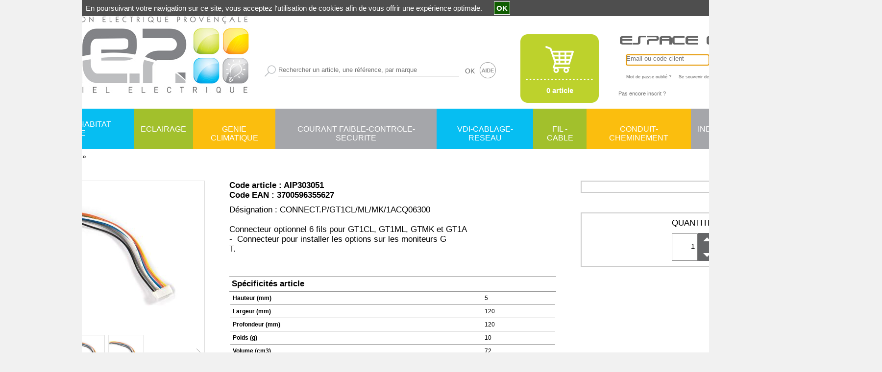

--- FILE ---
content_type: text/html; charset=iso-8859-1
request_url: http://www.dep84.com/ProductCard/AIP303051/connect-p-gt1cl-ml-mk-1a
body_size: 120608
content:
<!DOCTYPE html><html xmlns:fb="http://ogp.me/ns/fb#"><head><title>CONNECT.P/GT1CL/ML/MK/1A, DEP : CONNECT.P/GT1CL/ML/MK/1A  PROTECTION HABITAT TERTIARE</title><meta name="Author" content="BG Partners"><meta name="Copyright" content="Copyright (c) 2003-2026 BG Partners"><meta name="Description" content="CONNECT.P/GT1CL/ML/MK/1A DEP. Retrouvez les  et  destiné au secteur PROTECTION HABITAT TERTIARE"><meta name="Abstract" content="CONNECT.P/GT1CL/ML/MK/1A DEP. Retrouvez les  et  destiné au secteur PROTECTION HABITAT TERTIARE"><meta name="Keywords" content="303051, CONNECT.P/GT1CL/ML/MK/1A"><meta http-equiv="Content-Type" content="text/html; charset=iso-8859-1"><meta http-equiv="Content-Language" content="fr"><meta name="Robots" content="index,follow"><base href="http://www.dep84.com/"><link rel="icon" href="http://www.dep84.com/Themes/DEP/Images/imgFavicon.ico" /><link rel=stylesheet type="text/css" href="Cache/Style/appStyleSheetScreenDepFRHeading_0_34.css"><link rel=stylesheet type="text/css"  media="screen"  href="ToolsThird/Lightbox/css/lightbox.css"><script type="text/javascript" src="http://www.dep84.com/Cache/JS/apiSTDTools000_34.js"></script><script type="text/javascript" src="http://www.dep84.com/Cache/JS/apiSTDTools001_34.js" async defer></script><script type="text/javascript">var tool0_gstrBaseHref='http://www.dep84.com/';var tool0_gstrImageExtandPlus='Themes/DEP/Images/imgPlus.png';var tool0_gstrImageExtandMinus='Themes/DEP/Images/imgMinus.png';var lrch0_gstrURL='http://www.dep84.com/Tools/Modules/modLiveSearch.php?_pstrSubPrj=STORE';var lrch0_gintLiveSearchCharLimit='0';var noti0_gstrURL='http://www.dep84.com/Tools/Modules/modNotification.php?_pstrSubPrj=STORE';var wmod0_gstrImageClose='Tools/Images/imgClose.png';var tool0_gblnIsTactile=false;var tool0_gstrSessionID='_W=N';var tool0_gblnShowComboUse=true;window.addEventListener('load', function() {
      lightbox.option({'albumLabel': "Image %1 / %2"})
    });</script></head><body class="cssSBody" topmargin="0" bottommargin="0" leftmargin="0" rightmargin="0" marginwidth="0" marginheight="0" onload="javascript:shr_tool0_OnLoad('N',0,0,'N','V5.20.622');" onunload="javascript:shr_tool0_OnUnLoad();"><div align="center"><table id="TOOL0_HEADER_SIZE" cols="1" cellpadding="0" cellspacing="0" width="100%"><tr><td><script type="text/javascript">shr_pger0_gstrColorHighlight='#FBBE0E';shr_pger0_gstrURLPagerHandler='http://www.dep84.com/ToolsShared/Modules/modPagerHandler.php?_pstrSubPrj=STORE';</script><table cols="1" cellpadding="0" cellspacing="0" width="100%"><tr><td align="center"><table cols="8" class="cssSHeader" cellpadding="0" cellspacing="0" width="1800"><tr><td width="30" style=" font-size: 0px;"><img src="ToolsShared/Images/imgTransparent.gif" width="30" height="1"></td><td valign="top"><table cols="1" cellpadding="0" cellspacing="0" width="100%"><tr><td height="31" style=" font-size: 0px;"><img src="ToolsShared/Images/imgTransparent.gif" width="1" height="31"></td></tr><tr><td style=" font-size: 0px;"><a title="DEP Distribution Electrique Provencale" href="http://www.dep84.com/"><img src="Themes/DEP/Languages/fr/Images/imgHeaderSocietyLogo.jpg" width="480" height="161"></a></td></tr><tr><td height="20" style=" font-size: 0px;"><img src="ToolsShared/Images/imgTransparent.gif" width="1" height="20"></td></tr></table></td><td width="30" style=" font-size: 0px;"><img src="ToolsShared/Images/imgTransparent.gif" width="30" height="1"></td><td valign="top"><table cols="1" cellpadding="0" cellspacing="0" width="100%"><tr><td height="125" style=" font-size: 0px;"><img src="ToolsShared/Images/imgTransparent.gif" width="1" height="125"></td></tr><tr><td><table cols="1" cellpadding="0" cellspacing="0" width="100%"><tr><td><script type="text/javascript">boxe5_win1FormInfo=new shr_fexe0_gclsFormInfo('boxe5_win1');shr_fexe0_gstrDecimalPoint=',';shr_fexe0_gstrDateFormatDateInput='%d/%m/%Y';shr_fexe0_gstrDateFormatMonthInput='%m/%Y';shr_fexe0_gstrDateFormatWeekInput='%V %Y';shr_fexe0_gstrDateFormatDateImage='ToolsShared/Languages/fr/Images/imgDateFormatDate.gif';shr_fexe0_gstrDateFormatMonthImage='ToolsShared/Languages/fr/Images/imgDateFormatMonth.gif';shr_fexe0_gstrDateFormatWeekImage='ToolsShared/Languages/fr/Images/imgDateFormatWeek.gif';shr_fexe0_gstrDateTitleDate='Format date  : JJ/MM/SSAA';shr_fexe0_gstrDateTitleMonth='Format mois  : MM/SSAA';shr_fexe0_gstrDateTitleWeek='Format semaine  : WW SSAA';shr_fexe0_gstrMSGCheckMaxValue='Valeur maximale : ';shr_fexe0_gstrMSGCheckMinValue='Valeur minimale : ';</script><form style="display:inline" name="boxe5_win1" action="http://www.dep84.com/ToolsShared/Modules/modVPost.php?_pstrSubPrj=STORE" onsubmit="javascript:return(boxe5_win1FormInfo.OnSubmit(0,'pstrSearch'));" method="post"><table cols="3" cellpadding="0" cellspacing="0" width="1"><tr><td><table cols="4" cellpadding="0" cellspacing="0" height="40" width="1"><tr><td style=" font-size: 0px;"><img src="Themes/DEP/Images/imgFormSubmit.png" width="23" height="24"></td><td width="5" style=" font-size: 0px;"><img src="ToolsShared/Images/imgTransparent.gif" width="5" height="1"></td><td><nobr><span><input class="cssUFormInput1"  placeholder="Rechercher un article, une référence, par marque" type="text" name="pstrSearch" size="45" onkeypress="javascript:return(lrch0_LiveSearchStart(event, 'ProductSearch', '', document.boxe5_win1.pstrSearch, '', 'O', '', 'N'));" onkeydown="javascript:return(lrch0_LiveSearchStart(event, 'ProductSearch', '', document.boxe5_win1.pstrSearch, '', 'O', '', 'N'));"></span>&nbsp;&nbsp;&nbsp;</nobr></td><td><a class="cssSHeaderLink" href="" onclick="javascript:if (typeof document.boxe5_win1 != 'undefined') {if (document.boxe5_win1.onsubmit() == false){return(false);}document.boxe5_win1.submit();} return(false);">OK</a></td></tr></table></td><td width="10" style=" font-size: 0px;"><img src="ToolsShared/Images/imgTransparent.gif" width="10" height="1"></td><td><nobr><a target="_blank" href="http://www.dep84.com/SpacePrivate/Aide.pdf"><img src="Themes/DEP/Languages/fr/Images/imgButtonHelp.png" width="33" height="33"></a></nobr></td></tr></table><input type="hidden" name="strFormSubmit" value="boxe5_win1"><input type="hidden" name="strFormAction" value="http://www.dep84.com/Tools/Modules/modListProduct.php?_pstrSubPrj=STORE&pstrSearchAction=S"><script type="text/javascript">boxe5_win1FormInfo.OnSubmitBuild=function(){return(true);};boxe5_win1FormInfo.strSubmitCount='O';</script></form></td></tr></table></td></tr></table></td><td width="50" style=" font-size: 0px;"><img src="ToolsShared/Images/imgTransparent.gif" width="50" height="1"></td><td valign="top" width="160"><table cols="1" cellpadding="0" cellspacing="0" width="100%"><tr><td height="70" style=" font-size: 0px;"><img src="ToolsShared/Images/imgTransparent.gif" width="1" height="70"></td></tr><tr><td><div ID="DDFF0_0" ><div align="center"><img src="ToolsShared/Images/imgLoadInProgress.gif" width="20" height="20"></div></div><script type="text/javascript">shr_ddff0_DisplayDifferedStart('DDFF0_0', 'http://www.dep84.com/Tools/Modules/modInfoBoxBasket.php?_pstrSubPrj=STORE&pstrModeDisplay=C', 'pstrDisplayDifferedID=DDFF0_0', '');</script></td></tr></table><img src="ToolsShared/Images/imgTransparent.gif" width="160" height="1" style="display: block;"></td><td width="40" style=" font-size: 0px;"><img src="ToolsShared/Images/imgTransparent.gif" width="40" height="1"></td><td valign="top" width="100%"><table cols="1" cellpadding="0" cellspacing="0" width="100%"><tr><td height="60" style=" font-size: 0px;"><img src="ToolsShared/Images/imgTransparent.gif" width="1" height="60"></td></tr><tr><td><table cols="1" cellpadding="0" cellspacing="0" width="100%"><tr><td height="10" style=" font-size: 0px;"><img src="ToolsShared/Images/imgTransparent.gif" width="1" height="10"></td></tr><tr><td><script type="text/javascript">auth14_win1FormInfo=new shr_fexe0_gclsFormInfo('auth14_win1');</script><form style="display:inline" name="auth14_win1" action="http://www.dep84.com/ToolsShared/Modules/modVPost.php?_pstrSubPrj=STORE" onsubmit="javascript:return(auth14_win1FormInfo.OnSubmit(0,'pstrSearch'));" method="post"><table cols="2" cellpadding="0" cellspacing="2" width="100%"><tr><td colspan="2" style=" font-size: 0px;"><img src="Themes/DEP/Languages/fr/Images/imgTitleAccount.png" width="315" height="20"></td></tr><tr><td height="10" style=" font-size: 0px;"><img src="ToolsShared/Images/imgTransparent.gif" width="1" height="10"></td><td style=" font-size: 0px;"></td></tr><tr><td width="10" style=" font-size: 0px;"><img src="ToolsShared/Images/imgTransparent.gif" width="10" height="1"></td><td><table cols="4" cellpadding="0" cellspacing="2" width="100%"><tr><td height="28"><span><input class="cssUFormInput1"  placeholder="Email ou code client" type="text" name="pstrCustomerLogin" size="20" maxlength="50"></span></td><td width="5" style=" font-size: 0px;"><img src="ToolsShared/Images/imgTransparent.gif" width="5" height="1"></td><td><span><input class="cssUFormInput1"  placeholder="Mot de passe" type="password" name="pstrCustomerPassword" size="20" maxlength="20"></span></td><td width="100%" style=" font-size: 0px;"><img src="ToolsShared/Images/imgTransparent.gif" width="1" height="1"></td></tr><tr><td colspan="3"><nobr><a class="cssSHeaderLink" href="http://www.dep84.com/eStore/Modules/modFormAuthenticatePassword.php"><span class="cssSSizeXSmall">Mot de passe oublié ?</span></a><span class="cssSSizeXSmall">&nbsp;&nbsp;&nbsp;&nbsp;&nbsp;Se souvenir de moi</span><span><span style="white-space: nowrap;"><input type="checkbox" id="shr_fexe0_m0" class="cssECheckbox" name="pstrAutoAuthenticate[]" value="0"><label for="shr_fexe0_m0"></label></span></span></nobr></td><td align="middle"><input name="valid" type="image" tabindex="-1" src="ToolsShared/Images/imgTransparent.gif"><a href="" onclick="javascript:if (typeof document.auth14_win1 != 'undefined') {if (document.auth14_win1.onsubmit() == false){return(false);}document.auth14_win1.submit();} return(false);"><img src="Themes/DEP/Languages/fr/Images/imgFormSubmit3.png" width="158" height="28"></a></td></tr></table></td></tr><tr><td height="5" style=" font-size: 0px;"><img src="ToolsShared/Images/imgTransparent.gif" width="1" height="5"></td><td style=" font-size: 0px;"></td></tr><tr><td colspan="2" style=" font-size: 0px;"></td></tr></table><input type="hidden" name="strFormSubmit" value="auth14_win1"><input type="hidden" name="strFormAction" value="http://www.dep84.com/Tools/Modules/modCardProduct.php?_pstrSubPrj=STORE&pstrProductCode=AIP303051&auth14_pstrMandatory="><script type="text/javascript">auth14_win1FormInfo.OnSubmitBuild=function(){return(true);};shr_fexe0_SetBeginFocus('auth14_win1',false);auth14_win1FormInfo.strSubmitCount='O';</script></form></td></tr><tr><td><a class="cssSHeaderLink" href="http://www.dep84.com/eStore/Modules/modFormCustomerCreate.php?pstrCustomID=PRO"><span class="cssSSizeSmall">Pas encore inscrit ?</span></a></td></tr><tr><td width="80" style=" font-size: 0px;"><img src="ToolsShared/Images/imgTransparent.gif" width="80" height="1"></td></tr></table></td></tr></table></td></tr><tr><td height="10" style=" font-size: 0px;"><img src="ToolsShared/Images/imgTransparent.gif" width="1" height="10"></td><td style=" font-size: 0px;"></td><td style=" font-size: 0px;"></td><td style=" font-size: 0px;"></td><td style=" font-size: 0px;"></td><td style=" font-size: 0px;"></td><td style=" font-size: 0px;"></td><td style=" font-size: 0px;"></td></tr><tr><td colspan="8"><table cols="1" class="cssSNavigationBar" cellpadding="0" cellspacing="0" height="82" width="100%"><tr><td><table cols="9" cellpadding="0" cellspacing="0"><tr><td class="cssSNavigationBarCells" align="center" style="vertical-align: middle;"><a class="cssSNavigationBarLinkHot" href="http://www.dep84.com/ProductCatalog0/protection-habitat-tertiare" title="PROTECTION HABITAT TERTIARE : DEP">PROTECTION HABITAT TERTIARE</a><div class="cssEMenu cssEMenuSection_0"><!-- -------------------------------------------------------------------------
     Definition des données HTML menu étendu : DEP (section 0)
     Date/Heure de creation : 23/05/2025 21:11:20

     ATTENTION : NE PAS MODIFIER - GENERATION AUTOMATIQUE DE CE FICHIER
     ------------------------------------------------------------------------- -->


<table cols="1" cellpadding="0" cellspacing="0" width="100%"><tr><td><table cols="7" class="cssUBGBlue2" cellpadding="0" cellspacing="0" width="100%"><tr><td height="10" style=" font-size: 0px;"><img src="ToolsShared/Images/imgTransparent.gif" width="1" height="10"></td><td style=" font-size: 0px;"></td><td style=" font-size: 0px;"></td><td style=" font-size: 0px;"></td><td style=" font-size: 0px;"></td><td style=" font-size: 0px;"></td><td style=" font-size: 0px;"></td></tr><tr><td width="20" style=" font-size: 0px;"><img src="ToolsShared/Images/imgTransparent.gif" width="20" height="1"></td><td valign="top" width="20%"><ul><li><a href="http://www.dep84.com/ProductCatalog0-1/coffret-armoire-enveloppe?_W=N" title="COFFRET-ARMOIRE-ENVELOPPE : DEP, COFFRET-ARMOIRE-ENVELOPPE PROTECTION HABITAT TERTIARE">COFFRET-ARMOIRE-ENVELOPPE</a><ul><li><a href="http://www.dep84.com/ProductCatalog0-1_1/platine-pour-coffrets?_W=N" title="PLATINE POUR COFFRETS : DEP, PLATINE POUR COFFRETS PROTECTION HABITAT TERTIARE">PLATINE POUR COFFRETS</a></li><li><a href="http://www.dep84.com/ProductCatalog0-1_2/coffret-13-modules?_W=N" title="COFFRET 13 MODULES : DEP, COFFRET 13 MODULES PROTECTION HABITAT TERTIARE">COFFRET 13 MODULES</a></li><li><a href="http://www.dep84.com/ProductCatalog0-1_3/coffret-18-modules?_W=N" title="COFFRET 18 MODULES : DEP, COFFRET 18 MODULES PROTECTION HABITAT TERTIARE">COFFRET 18 MODULES</a></li><li><a href="http://www.dep84.com/ProductCatalog0-1_4/systeme-de-bac-encastrement?_W=N" title="SYSTEME DE BAC ENCASTREMENT : DEP, SYSTEME DE BAC ENCASTREMENT PROTECTION HABITAT TERTIARE">SYSTEME DE BAC ENCASTREMENT</a></li><li><a href="http://www.dep84.com/ProductCatalog0-1_5/tableautin-panneau?_W=N" title="TABLEAUTIN - PANNEAU : DEP, TABLEAUTIN - PANNEAU PROTECTION HABITAT TERTIARE">TABLEAUTIN - PANNEAU</a></li><li><a href="http://www.dep84.com/ProductCatalog0-1_6/coffret-etanche-special?_W=N" title="COFFRET ETANCHE - SPECIAL : DEP, COFFRET ETANCHE - SPECIAL PROTECTION HABITAT TERTIARE">COFFRET ETANCHE - SPECIAL</a></li><li><a href="http://www.dep84.com/ProductCatalog0-1_7/systeme-de-repartition-encadremen?_W=N" title="SYSTEME DE REPARTITION - ENCADREMEN : DEP, SYSTEME DE REPARTITION - ENCADREMEN PROTECTION HABITAT TERTIARE">SYSTEME DE REPARTITION - ENCADREMEN</a></li><li><a href="http://www.dep84.com/ProductCatalog0-1_8/coffret-armoire?_W=N" title="COFFRET - ARMOIRE : DEP, COFFRET - ARMOIRE PROTECTION HABITAT TERTIARE">COFFRET - ARMOIRE</a></li><li><a href="http://www.dep84.com/ProductCatalog0-1_9/accessoire-piece-detachee?_W=N" title="ACCESSOIRE - PIECE DETACHEE : DEP, ACCESSOIRE - PIECE DETACHEE PROTECTION HABITAT TERTIARE">ACCESSOIRE - PIECE DETACHEE</a></li><li><a href="http://www.dep84.com/ProductCatalog0-1_10/coffret-160a?_W=N" title="COFFRET &lt; 160A : DEP, COFFRET &lt; 160A PROTECTION HABITAT TERTIARE">COFFRET &lt; 160A</a></li><li><a href="http://www.dep84.com/ProductCatalog0-1_11/coffret-de-securite?_W=N" title="COFFRET DE SECURITE : DEP, COFFRET DE SECURITE PROTECTION HABITAT TERTIARE">COFFRET DE SECURITE</a></li><li><a href="http://www.dep84.com/ProductCatalog0-1_12/systeme-de-raccordement?_W=N" title="SYSTEME DE RACCORDEMENT : DEP, SYSTEME DE RACCORDEMENT PROTECTION HABITAT TERTIARE">SYSTEME DE RACCORDEMENT</a></li></ul></li></ul></td><td valign="top" width="20%"><ul><li><a href="http://www.dep84.com/ProductCatalog0-2/protection-residentiel-et-tertiare?_W=N" title="PROTECTION RESIDENTIEL ET TERTIARE : DEP, PROTECTION RESIDENTIEL ET TERTIARE PROTECTION HABITAT TERTIARE">PROTECTION RESIDENTIEL ET TERTIARE</a><ul><li><a href="http://www.dep84.com/ProductCatalog0-2_1/interrupteur-sectionneur?_W=N" title="INTERRUPTEUR SECTIONNEUR : DEP, INTERRUPTEUR SECTIONNEUR PROTECTION HABITAT TERTIARE">INTERRUPTEUR SECTIONNEUR</a></li><li><a href="http://www.dep84.com/ProductCatalog0-2_2/accessoire-piece-detachee-pour-di?_W=N" title="ACCESSOIRE - PIECE DETACHEE POUR DI : DEP, ACCESSOIRE - PIECE DETACHEE POUR DI PROTECTION HABITAT TERTIARE">ACCESSOIRE - PIECE DETACHEE POUR DI</a></li><li><a href="http://www.dep84.com/ProductCatalog0-2_3/coupe-circuit?_W=N" title="COUPE-CIRCUIT : DEP, COUPE-CIRCUIT PROTECTION HABITAT TERTIARE">COUPE-CIRCUIT</a></li><li><a href="http://www.dep84.com/ProductCatalog0-2_4/cartouche-fusible?_W=N" title="CARTOUCHE FUSIBLE : DEP, CARTOUCHE FUSIBLE PROTECTION HABITAT TERTIARE">CARTOUCHE FUSIBLE</a></li><li><a href="http://www.dep84.com/ProductCatalog0-2_5/disjoncteur-branchement-edf?_W=N" title="DISJONCTEUR BRANCHEMENT EDF : DEP, DISJONCTEUR BRANCHEMENT EDF PROTECTION HABITAT TERTIARE">DISJONCTEUR BRANCHEMENT EDF</a></li><li><a href="http://www.dep84.com/ProductCatalog0-2_6/interrupteur-differentiel?_W=N" title="INTERRUPTEUR DIFFERENTIEL : DEP, INTERRUPTEUR DIFFERENTIEL PROTECTION HABITAT TERTIARE">INTERRUPTEUR DIFFERENTIEL</a></li><li><a href="http://www.dep84.com/ProductCatalog0-2_7/disjoncteur-modulaire?_W=N" title="DISJONCTEUR MODULAIRE : DEP, DISJONCTEUR MODULAIRE PROTECTION HABITAT TERTIARE">DISJONCTEUR MODULAIRE</a></li><li><a href="http://www.dep84.com/ProductCatalog0-2_8/disjoncteur-magnetique?_W=N" title="DISJONCTEUR MAGNETIQUE : DEP, DISJONCTEUR MAGNETIQUE PROTECTION HABITAT TERTIARE">DISJONCTEUR MAGNETIQUE</a></li><li><a href="http://www.dep84.com/ProductCatalog0-2_9/disjoncteur-magneto-thermique?_W=N" title="DISJONCTEUR MAGNETO-THERMIQUE : DEP, DISJONCTEUR MAGNETO-THERMIQUE PROTECTION HABITAT TERTIARE">DISJONCTEUR MAGNETO-THERMIQUE</a></li><li><a href="http://www.dep84.com/ProductCatalog0-2_10/disjoncteur-ouvert-fixe-debrochab?_W=N" title="DISJONCTEUR OUVERT FIXE - DEBROCHAB : DEP, DISJONCTEUR OUVERT FIXE - DEBROCHAB PROTECTION HABITAT TERTIARE">DISJONCTEUR OUVERT FIXE - DEBROCHAB</a></li><li><a href="http://www.dep84.com/ProductCatalog0-2_11/disjoncteur-250a?_W=N" title="DISJONCTEUR &lt; = 250A : DEP, DISJONCTEUR &lt; = 250A PROTECTION HABITAT TERTIARE">DISJONCTEUR &lt; = 250A</a></li><li><a href="http://www.dep84.com/ProductCatalog0-2_12/disjoncteur-900a-a-3200a?_W=N" title="DISJONCTEUR 900A A 3200A : DEP, DISJONCTEUR 900A A 3200A PROTECTION HABITAT TERTIARE">DISJONCTEUR 900A A 3200A</a></li><li><a href="http://www.dep84.com/ProductCatalog0-2_13/disjoncteur-10ka?_W=N" title="DISJONCTEUR &gt; 10KA : DEP, DISJONCTEUR &gt; 10KA PROTECTION HABITAT TERTIARE">DISJONCTEUR &gt; 10KA</a></li><li><a href="http://www.dep84.com/ProductCatalog0-2_14/disjoncteur-260a-a-630a?_W=N" title="DISJONCTEUR 260A A 630A : DEP, DISJONCTEUR 260A A 630A PROTECTION HABITAT TERTIARE">DISJONCTEUR 260A A 630A</a></li><li><a href="http://www.dep84.com/ProductCatalog0-2_15/disjoncteur-4ka-a-5ka?_W=N" title="DISJONCTEUR 4KA A 5KA : DEP, DISJONCTEUR 4KA A 5KA PROTECTION HABITAT TERTIARE">DISJONCTEUR 4KA A 5KA</a></li><li><a href="http://www.dep84.com/ProductCatalog0-2_16/disjoncteur-640a-a-850a?_W=N" title="DISJONCTEUR 640A A 850A : DEP, DISJONCTEUR 640A A 850A PROTECTION HABITAT TERTIARE">DISJONCTEUR 640A A 850A</a></li><li><a href="http://www.dep84.com/ProductCatalog0-2_17/bloc-differentiel?_W=N" title="BLOC DIFFERENTIEL : DEP, BLOC DIFFERENTIEL PROTECTION HABITAT TERTIARE">BLOC DIFFERENTIEL</a></li><li><a href="http://www.dep84.com/ProductCatalog0-2_18/application-photovoltaique?_W=N" title="APPLICATION PHOTOVOLTAIQUE : DEP, APPLICATION PHOTOVOLTAIQUE PROTECTION HABITAT TERTIARE">APPLICATION PHOTOVOLTAIQUE</a></li><li><a href="http://www.dep84.com/ProductCatalog0-2_19/disjoncteur-6ka-a-10ka?_W=N" title="DISJONCTEUR 6KA A 10KA : DEP, DISJONCTEUR 6KA A 10KA PROTECTION HABITAT TERTIARE">DISJONCTEUR 6KA A 10KA</a></li><li><a href="http://www.dep84.com/ProductCatalog0-2_20/disjoncteur-20ka?_W=N" title="DISJONCTEUR &gt; 20KA : DEP, DISJONCTEUR &gt; 20KA PROTECTION HABITAT TERTIARE">DISJONCTEUR &gt; 20KA</a></li><li><a href="http://www.dep84.com/ProductCatalog0-2_21/disjoncteur-30ka?_W=N" title="DISJONCTEUR &gt; 30KA : DEP, DISJONCTEUR &gt; 30KA PROTECTION HABITAT TERTIARE">DISJONCTEUR &gt; 30KA</a></li><li><a href="http://www.dep84.com/ProductCatalog0-2_22/disjoncteur-differentiel?_W=N" title="DISJONCTEUR DIFFERENTIEL : DEP, DISJONCTEUR DIFFERENTIEL PROTECTION HABITAT TERTIARE">DISJONCTEUR DIFFERENTIEL</a></li><li><a href="http://www.dep84.com/ProductCatalog0-2_23/dispositif-para-foudre?_W=N" title="DISPOSITIF PARA-FOUDRE : DEP, DISPOSITIF PARA-FOUDRE PROTECTION HABITAT TERTIARE">DISPOSITIF PARA-FOUDRE</a></li><li><a href="http://www.dep84.com/ProductCatalog0-2_24/mise-a-la-terre?_W=N" title="MISE A LA TERRE : DEP, MISE A LA TERRE PROTECTION HABITAT TERTIARE">MISE A LA TERRE</a></li></ul></li></ul></td><td valign="top" width="20%"><ul><li><a href="http://www.dep84.com/ProductCatalog0-3/automatisme-de-tableau?_W=N" title="AUTOMATISME DE TABLEAU : DEP, AUTOMATISME DE TABLEAU PROTECTION HABITAT TERTIARE">AUTOMATISME DE TABLEAU</a><ul><li><a href="http://www.dep84.com/ProductCatalog0-3_1/contacteur?_W=N" title="CONTACTEUR : DEP, CONTACTEUR PROTECTION HABITAT TERTIARE">CONTACTEUR</a></li><li><a href="http://www.dep84.com/ProductCatalog0-3_2/dispositif-para-foudre?_W=N" title="DISPOSITIF PARA-FOUDRE : DEP, DISPOSITIF PARA-FOUDRE PROTECTION HABITAT TERTIARE">DISPOSITIF PARA-FOUDRE</a></li><li><a href="http://www.dep84.com/ProductCatalog0-3_3/indicateur-de-consommation?_W=N" title="INDICATEUR DE CONSOMMATION : DEP, INDICATEUR DE CONSOMMATION PROTECTION HABITAT TERTIARE">INDICATEUR DE CONSOMMATION</a></li><li><a href="http://www.dep84.com/ProductCatalog0-3_4/commande-modulaire-accessoire?_W=N" title="COMMANDE  MODULAIRE - ACCESSOIRE : DEP, COMMANDE  MODULAIRE - ACCESSOIRE PROTECTION HABITAT TERTIARE">COMMANDE  MODULAIRE - ACCESSOIRE</a></li><li><a href="http://www.dep84.com/ProductCatalog0-3_5/telerupteur?_W=N" title="TELERUPTEUR : DEP, TELERUPTEUR PROTECTION HABITAT TERTIARE">TELERUPTEUR</a></li><li><a href="http://www.dep84.com/ProductCatalog0-3_6/minuterie?_W=N" title="MINUTERIE : DEP, MINUTERIE PROTECTION HABITAT TERTIARE">MINUTERIE</a></li><li><a href="http://www.dep84.com/ProductCatalog0-3_7/interrupteur-crepusculaire?_W=N" title="INTERRUPTEUR CREPUSCULAIRE : DEP, INTERRUPTEUR CREPUSCULAIRE PROTECTION HABITAT TERTIARE">INTERRUPTEUR CREPUSCULAIRE</a></li><li><a href="http://www.dep84.com/ProductCatalog0-3_8/interrupteur-horaire?_W=N" title="INTERRUPTEUR HORAIRE : DEP, INTERRUPTEUR HORAIRE PROTECTION HABITAT TERTIARE">INTERRUPTEUR HORAIRE</a></li></ul></li></ul></td><td valign="top" width="20%"><ul><li><a href="http://www.dep84.com/ProductCatalog0-4/appareillage-terminal?_W=N" title="APPAREILLAGE TERMINAL : DEP, APPAREILLAGE TERMINAL PROTECTION HABITAT TERTIARE">APPAREILLAGE TERMINAL</a><ul><li><a href="http://www.dep84.com/ProductCatalog0-4_1/appareillage-composable-tertiaire-e?_W=N" title="APPAREILLAGE COMPOSABLE TERTIAIRE E : DEP, APPAREILLAGE COMPOSABLE TERTIAIRE E PROTECTION HABITAT TERTIARE">APPAREILLAGE COMPOSABLE TERTIAIRE E</a></li><li><a href="http://www.dep84.com/ProductCatalog0-4_2/appareillage-etanche?_W=N" title="APPAREILLAGE ETANCHE : DEP, APPAREILLAGE ETANCHE PROTECTION HABITAT TERTIARE">APPAREILLAGE ETANCHE</a></li><li><a href="http://www.dep84.com/ProductCatalog0-4_3/appareillage-composable-residentiel?_W=N" title="APPAREILLAGE COMPOSABLE RESIDENTIEL : DEP, APPAREILLAGE COMPOSABLE RESIDENTIEL PROTECTION HABITAT TERTIARE">APPAREILLAGE COMPOSABLE RESIDENTIEL</a></li><li><a href="http://www.dep84.com/ProductCatalog0-4_4/appareillage-special-sante?_W=N" title="APPAREILLAGE SPECIAL SANTE : DEP, APPAREILLAGE SPECIAL SANTE PROTECTION HABITAT TERTIARE">APPAREILLAGE SPECIAL SANTE</a></li><li><a href="http://www.dep84.com/ProductCatalog0-4_5/accessoire?_W=N" title="ACCESSOIRE : DEP, ACCESSOIRE PROTECTION HABITAT TERTIARE">ACCESSOIRE</a></li></ul></li></ul></td><td valign="top" width="20%"><ul><li><a href="http://www.dep84.com/ProductCatalog0-5/systeme-domotique?_W=N" title="SYSTEME DOMOTIQUE : DEP, SYSTEME DOMOTIQUE PROTECTION HABITAT TERTIARE">SYSTEME DOMOTIQUE</a><ul><li><a href="http://www.dep84.com/ProductCatalog0-5_1/?_W=N" title=" : DEP,  PROTECTION HABITAT TERTIARE"></a></li></ul></li></ul></td><td style=" font-size: 0px;"></td></tr><tr><td style=" font-size: 0px;"></td><td valign="top"><ul><li><a href="http://www.dep84.com/ProductCatalog0-6/accessoire-du-batiment?_W=N" title="ACCESSOIRE DU BATIMENT : DEP, ACCESSOIRE DU BATIMENT PROTECTION HABITAT TERTIARE">ACCESSOIRE DU BATIMENT</a><ul><li><a href="http://www.dep84.com/ProductCatalog0-6_1/fiche-prise-sortie-de-cable-a?_W=N" title="FICHE - PRISE - SORTIE DE CABLE - A : DEP, FICHE - PRISE - SORTIE DE CABLE - A PROTECTION HABITAT TERTIARE">FICHE - PRISE - SORTIE DE CABLE - A</a></li><li><a href="http://www.dep84.com/ProductCatalog0-6_2/solution-poste-de-travail?_W=N" title="SOLUTION POSTE DE TRAVAIL : DEP, SOLUTION POSTE DE TRAVAIL PROTECTION HABITAT TERTIARE">SOLUTION POSTE DE TRAVAIL</a></li><li><a href="http://www.dep84.com/ProductCatalog0-6_3/boite-d-encastrement-de-derivati?_W=N" title="BOITE D'ENCASTREMENT - DE DERIVATI : DEP, BOITE D'ENCASTREMENT - DE DERIVATI PROTECTION HABITAT TERTIARE">BOITE D'ENCASTREMENT - DE DERIVATI</a></li><li><a href="http://www.dep84.com/ProductCatalog0-6_4/connexion-raccordement?_W=N" title="CONNEXION - RACCORDEMENT : DEP, CONNEXION - RACCORDEMENT PROTECTION HABITAT TERTIARE">CONNEXION - RACCORDEMENT</a></li></ul></li></ul></td><td valign="top"><ul><li><a href="http://www.dep84.com/ProductCatalog0-7/connexion-mobile?_W=N" title="CONNEXION MOBILE : DEP, CONNEXION MOBILE PROTECTION HABITAT TERTIARE">CONNEXION MOBILE</a><ul><li><a href="http://www.dep84.com/ProductCatalog0-7_1/enrouleur-de-cable?_W=N" title="ENROULEUR DE CABLE : DEP, ENROULEUR DE CABLE PROTECTION HABITAT TERTIARE">ENROULEUR DE CABLE</a></li><li><a href="http://www.dep84.com/ProductCatalog0-7_2/cordon-multiprise-adaptateur?_W=N" title="CORDON - MULTIPRISE - ADAPTATEUR : DEP, CORDON - MULTIPRISE - ADAPTATEUR PROTECTION HABITAT TERTIARE">CORDON - MULTIPRISE - ADAPTATEUR</a></li></ul></li></ul></td><td valign="top"><ul><li><a href="http://www.dep84.com/ProductCatalog0-8/gestion-de-l-energie-comptage-?_W=N" title="GESTION DE L'ENERGIE - COMPTAGE - : DEP, GESTION DE L'ENERGIE - COMPTAGE - PROTECTION HABITAT TERTIARE">GESTION DE L'ENERGIE - COMPTAGE -</a><ul><li><a href="http://www.dep84.com/ProductCatalog0-8_1/condensateur?_W=N" title="CONDENSATEUR : DEP, CONDENSATEUR PROTECTION HABITAT TERTIARE">CONDENSATEUR</a></li><li><a href="http://www.dep84.com/ProductCatalog0-8_2/regulateur?_W=N" title="REGULATEUR : DEP, REGULATEUR PROTECTION HABITAT TERTIARE">REGULATEUR</a></li><li><a href="http://www.dep84.com/ProductCatalog0-8_3/batterie-de-condensateur?_W=N" title="BATTERIE DE CONDENSATEUR : DEP, BATTERIE DE CONDENSATEUR PROTECTION HABITAT TERTIARE">BATTERIE DE CONDENSATEUR</a></li><li><a href="http://www.dep84.com/ProductCatalog0-8_4/filtre-anti-harmonique?_W=N" title="FILTRE ANTI-HARMONIQUE : DEP, FILTRE ANTI-HARMONIQUE PROTECTION HABITAT TERTIARE">FILTRE ANTI-HARMONIQUE</a></li><li><a href="http://www.dep84.com/ProductCatalog0-8_5/transformateur-d-intensite?_W=N" title="TRANSFORMATEUR DÆINTENSITE : DEP, TRANSFORMATEUR DÆINTENSITE PROTECTION HABITAT TERTIARE">TRANSFORMATEUR DÆINTENSITE</a></li><li><a href="http://www.dep84.com/ProductCatalog0-8_6/controle-de-defaut-d-isolement?_W=N" title="CONTROLE DE DEFAUT D'ISOLEMENT : DEP, CONTROLE DE DEFAUT D'ISOLEMENT PROTECTION HABITAT TERTIARE">CONTROLE DE DEFAUT D'ISOLEMENT</a></li><li><a href="http://www.dep84.com/ProductCatalog0-8_7/centrale-de-mesure?_W=N" title="CENTRALE DE MESURE : DEP, CENTRALE DE MESURE PROTECTION HABITAT TERTIARE">CENTRALE DE MESURE</a></li><li><a href="http://www.dep84.com/ProductCatalog0-8_8/comptage?_W=N" title="COMPTAGE : DEP, COMPTAGE PROTECTION HABITAT TERTIARE">COMPTAGE</a></li><li><a href="http://www.dep84.com/ProductCatalog0-8_9/outil-de-mesure?_W=N" title="OUTIL DE MESURE : DEP, OUTIL DE MESURE PROTECTION HABITAT TERTIARE">OUTIL DE MESURE</a></li></ul></li></ul></td><td valign="top"><ul><li><a href="http://www.dep84.com/ProductCatalog0-9/systeme-immotique-gtb?_W=N" title="SYSTEME IMMOTIQUE GTB : DEP, SYSTEME IMMOTIQUE GTB PROTECTION HABITAT TERTIARE">SYSTEME IMMOTIQUE GTB</a><ul></ul></li></ul></td><td valign="top"><ul><li><a href="http://www.dep84.com/ProductCatalog0-10/branchement-au-reseau?_W=N" title="BRANCHEMENT AU RESEAU : DEP, BRANCHEMENT AU RESEAU PROTECTION HABITAT TERTIARE">BRANCHEMENT AU RESEAU</a><ul><li><a href="http://www.dep84.com/ProductCatalog0-10_1/coffret-colonne-temporaire-chant?_W=N" title="COFFRET - COLONNE TEMPORAIRE (CHANT : DEP, COFFRET - COLONNE TEMPORAIRE (CHANT PROTECTION HABITAT TERTIARE">COFFRET - COLONNE TEMPORAIRE (CHANT</a></li><li><a href="http://www.dep84.com/ProductCatalog0-10_2/colonne-electrique?_W=N" title="COLONNE ELECTRIQUE : DEP, COLONNE ELECTRIQUE PROTECTION HABITAT TERTIARE">COLONNE ELECTRIQUE</a></li><li><a href="http://www.dep84.com/ProductCatalog0-10_3/recharge-pour-ve?_W=N" title="RECHARGE POUR VE : DEP, RECHARGE POUR VE PROTECTION HABITAT TERTIARE">RECHARGE POUR VE</a></li></ul></li></ul></td><td style=" font-size: 0px;"></td></tr><tr><td style=" font-size: 0px;"></td><td valign="top" style=" font-size: 0px;"></td><td valign="top" style=" font-size: 0px;"></td><td valign="top" style=" font-size: 0px;"></td><td valign="top" style=" font-size: 0px;"></td><td valign="top" style=" font-size: 0px;"></td><td style=" font-size: 0px;"></td></tr><tr><td style=" font-size: 0px;"></td><td valign="top" style=" font-size: 0px;"></td><td valign="top" style=" font-size: 0px;"></td><td valign="top" style=" font-size: 0px;"></td><td valign="top" style=" font-size: 0px;"></td><td valign="top" style=" font-size: 0px;"></td><td width="20" style=" font-size: 0px;"><img src="ToolsShared/Images/imgTransparent.gif" width="20" height="1"></td></tr><tr><td height="20" style=" font-size: 0px;"><img src="ToolsShared/Images/imgTransparent.gif" width="1" height="20"></td><td style=" font-size: 0px;"></td><td style=" font-size: 0px;"></td><td style=" font-size: 0px;"></td><td style=" font-size: 0px;"></td><td style=" font-size: 0px;"></td><td style=" font-size: 0px;"></td></tr></table></td></tr><tr><td></td></tr><tr><td></td></tr><tr><td></td></tr><tr><td></td></tr><tr><td></td></tr><tr><td></td></tr><tr><td></td></tr><tr><td></td></tr><tr><td></td></tr><tr><td></td></tr></table></div></td><td class="cssSNavigationBarCells" align="center" style="vertical-align: middle;"><a class="cssSNavigationBarLink" href="http://www.dep84.com/ProductCatalog1/eclairage" title="ECLAIRAGE : DEP">ECLAIRAGE</a><div class="cssEMenu cssEMenuSection_1"><!-- -------------------------------------------------------------------------
     Definition des données HTML menu étendu : DEP (section 1)
     Date/Heure de creation : 23/05/2025 21:11:20

     ATTENTION : NE PAS MODIFIER - GENERATION AUTOMATIQUE DE CE FICHIER
     ------------------------------------------------------------------------- -->


<table cols="1" cellpadding="0" cellspacing="0" width="100%"><tr><td></td></tr><tr><td><table cols="7" class="cssUBGGreen" cellpadding="0" cellspacing="0" width="100%"><tr><td height="10" style=" font-size: 0px;"><img src="ToolsShared/Images/imgTransparent.gif" width="1" height="10"></td><td style=" font-size: 0px;"></td><td style=" font-size: 0px;"></td><td style=" font-size: 0px;"></td><td style=" font-size: 0px;"></td><td style=" font-size: 0px;"></td><td style=" font-size: 0px;"></td></tr><tr><td width="20" style=" font-size: 0px;"><img src="ToolsShared/Images/imgTransparent.gif" width="20" height="1"></td><td valign="top" width="20%"><ul><li><a href="http://www.dep84.com/ProductCatalog1-1/source?_W=N" title="SOURCE : DEP, SOURCE ECLAIRAGE">SOURCE</a><ul><li><a href="http://www.dep84.com/ProductCatalog1-1_1/lampe-tube-pour-appli-speciale?_W=N" title="LAMPE - TUBE POUR APPLI SPECIALE : DEP, LAMPE - TUBE POUR APPLI SPECIALE ECLAIRAGE">LAMPE - TUBE POUR APPLI SPECIALE</a></li><li><a href="http://www.dep84.com/ProductCatalog1-1_2/lampe-tube-led?_W=N" title="LAMPE - TUBE LED : DEP, LAMPE - TUBE LED ECLAIRAGE">LAMPE - TUBE LED</a></li><li><a href="http://www.dep84.com/ProductCatalog1-1_3/lampe-fluocompacte?_W=N" title="LAMPE FLUOCOMPACTE : DEP, LAMPE FLUOCOMPACTE ECLAIRAGE">LAMPE FLUOCOMPACTE</a></li><li><a href="http://www.dep84.com/ProductCatalog1-1_4/adaptateur-culot?_W=N" title="ADAPTATEUR CULOT : DEP, ADAPTATEUR CULOT ECLAIRAGE">ADAPTATEUR CULOT</a></li><li><a href="http://www.dep84.com/ProductCatalog1-1_5/lampe-a-filament?_W=N" title="LAMPE A FILAMENT : DEP, LAMPE A FILAMENT ECLAIRAGE">LAMPE A FILAMENT</a></li></ul></li></ul></td><td valign="top" width="20%"><ul><li><a href="http://www.dep84.com/ProductCatalog1-2/eclairage-exterieur?_W=N" title="ECLAIRAGE EXTERIEUR : DEP, ECLAIRAGE EXTERIEUR ECLAIRAGE">ECLAIRAGE EXTERIEUR</a><ul><li><a href="http://www.dep84.com/ProductCatalog1-2_1/applique-hublot-plafonnier?_W=N" title="APPLIQUE - HUBLOT - PLAFONNIER : DEP, APPLIQUE - HUBLOT - PLAFONNIER ECLAIRAGE">APPLIQUE - HUBLOT - PLAFONNIER</a></li><li><a href="http://www.dep84.com/ProductCatalog1-2_2/borne-potelet?_W=N" title="BORNE - POTELET : DEP, BORNE - POTELET ECLAIRAGE">BORNE - POTELET</a></li><li><a href="http://www.dep84.com/ProductCatalog1-2_3/encastre-sol?_W=N" title="ENCASTRÉ SOL : DEP, ENCASTRÉ SOL ECLAIRAGE">ENCASTRÉ SOL</a></li><li><a href="http://www.dep84.com/ProductCatalog1-2_4/projecteur-accessoire?_W=N" title="PROJECTEUR - ACCESSOIRE : DEP, PROJECTEUR - ACCESSOIRE ECLAIRAGE">PROJECTEUR - ACCESSOIRE</a></li><li><a href="http://www.dep84.com/ProductCatalog1-2_5/solaire-piscine?_W=N" title="SOLAIRE - PISCINE : DEP, SOLAIRE - PISCINE ECLAIRAGE">SOLAIRE - PISCINE</a></li><li><a href="http://www.dep84.com/ProductCatalog1-2_6/urbain-voirie?_W=N" title="URBAIN - VOIRIE : DEP, URBAIN - VOIRIE ECLAIRAGE">URBAIN - VOIRIE</a></li><li><a href="http://www.dep84.com/ProductCatalog1-2_7/accessoire-piece-detachee?_W=N" title="ACCESSOIRE - PIÈCE DÉTACHÉE : DEP, ACCESSOIRE - PIÈCE DÉTACHÉE ECLAIRAGE">ACCESSOIRE - PIÈCE DÉTACHÉE</a></li><li><a href="http://www.dep84.com/ProductCatalog1-2_8/spot?_W=N" title="SPOT : DEP, SPOT ECLAIRAGE">SPOT</a></li><li><a href="http://www.dep84.com/ProductCatalog1-2_9/bandeau-guirlande-leche-mur-r?_W=N" title="BANDEAU - GUIRLANDE - LÈCHE-MUR - R : DEP, BANDEAU - GUIRLANDE - LÈCHE-MUR - R ECLAIRAGE">BANDEAU - GUIRLANDE - LÈCHE-MUR - R</a></li><li><a href="http://www.dep84.com/ProductCatalog1-2_10/decoratif?_W=N" title="DÉCORATIF : DEP, DÉCORATIF ECLAIRAGE">DÉCORATIF</a></li></ul></li></ul></td><td valign="top" width="20%"><ul><li><a href="http://www.dep84.com/ProductCatalog1-3/eclairage-interieur?_W=N" title="ECLAIRAGE INTERIEUR : DEP, ECLAIRAGE INTERIEUR ECLAIRAGE">ECLAIRAGE INTERIEUR</a><ul><li><a href="http://www.dep84.com/ProductCatalog1-3_1/luminaire-encastre?_W=N" title="LUMINAIRE ENCASTRÉ : DEP, LUMINAIRE ENCASTRÉ ECLAIRAGE">LUMINAIRE ENCASTRÉ</a></li><li><a href="http://www.dep84.com/ProductCatalog1-3_2/luminaire-etanche?_W=N" title="LUMINAIRE ETANCHE : DEP, LUMINAIRE ETANCHE ECLAIRAGE">LUMINAIRE ETANCHE</a></li><li><a href="http://www.dep84.com/ProductCatalog1-3_3/hublot?_W=N" title="HUBLOT : DEP, HUBLOT ECLAIRAGE">HUBLOT</a></li><li><a href="http://www.dep84.com/ProductCatalog1-3_4/downlight-dalle?_W=N" title="DOWNLIGHT - DALLE : DEP, DOWNLIGHT - DALLE ECLAIRAGE">DOWNLIGHT - DALLE</a></li><li><a href="http://www.dep84.com/ProductCatalog1-3_5/applique-plafonnier?_W=N" title="APPLIQUE - PLAFONNIER : DEP, APPLIQUE - PLAFONNIER ECLAIRAGE">APPLIQUE - PLAFONNIER</a></li><li><a href="http://www.dep84.com/ProductCatalog1-3_6/industrie?_W=N" title="INDUSTRIE : DEP, INDUSTRIE ECLAIRAGE">INDUSTRIE</a></li><li><a href="http://www.dep84.com/ProductCatalog1-3_7/reglette-chemin-lumineux?_W=N" title="RÉGLETTE - CHEMIN LUMINEUX : DEP, RÉGLETTE - CHEMIN LUMINEUX ECLAIRAGE">RÉGLETTE - CHEMIN LUMINEUX</a></li><li><a href="http://www.dep84.com/ProductCatalog1-3_8/spot-rails-commerces-bureaux?_W=N" title="SPOT - RAILS - COMMERCES - BUREAUX : DEP, SPOT - RAILS - COMMERCES - BUREAUX ECLAIRAGE">SPOT - RAILS - COMMERCES - BUREAUX</a></li><li><a href="http://www.dep84.com/ProductCatalog1-3_9/medical?_W=N" title="MEDICAL : DEP, MEDICAL ECLAIRAGE">MEDICAL</a></li><li><a href="http://www.dep84.com/ProductCatalog1-3_10/ligne-continue?_W=N" title="LIGNE CONTINUE : DEP, LIGNE CONTINUE ECLAIRAGE">LIGNE CONTINUE</a></li><li><a href="http://www.dep84.com/ProductCatalog1-3_11/fixation-filerie-cable-profil?_W=N" title="FIXATION - FILERIE - CÂBLE - PROFIL : DEP, FIXATION - FILERIE - CÂBLE - PROFIL ECLAIRAGE">FIXATION - FILERIE - CÂBLE - PROFIL</a></li><li><a href="http://www.dep84.com/ProductCatalog1-3_12/accessoire-piece-detachee?_W=N" title="ACCESSOIRE - PIÈCE DÉTACHÉE : DEP, ACCESSOIRE - PIÈCE DÉTACHÉE ECLAIRAGE">ACCESSOIRE - PIÈCE DÉTACHÉE</a></li></ul></li></ul></td><td valign="top" width="20%"><ul><li><a href="http://www.dep84.com/ProductCatalog1-4/eclairage-interieur-decoratif?_W=N" title="ECLAIRAGE INTERIEUR DECORATIF : DEP, ECLAIRAGE INTERIEUR DECORATIF ECLAIRAGE">ECLAIRAGE INTERIEUR DECORATIF</a><ul><li><a href="http://www.dep84.com/ProductCatalog1-4_1/encastre-led?_W=N" title="ENCASTRÉ LED : DEP, ENCASTRÉ LED ECLAIRAGE">ENCASTRÉ LED</a></li><li><a href="http://www.dep84.com/ProductCatalog1-4_2/spot-projecteur-rail?_W=N" title="SPOT PROJECTEUR - RAIL : DEP, SPOT PROJECTEUR - RAIL ECLAIRAGE">SPOT PROJECTEUR - RAIL</a></li><li><a href="http://www.dep84.com/ProductCatalog1-4_3/reglette-d-eclairage?_W=N" title="RÉGLETTE DÆÉCLAIRAGE : DEP, RÉGLETTE DÆÉCLAIRAGE ECLAIRAGE">RÉGLETTE DÆÉCLAIRAGE</a></li><li><a href="http://www.dep84.com/ProductCatalog1-4_4/ruban-led?_W=N" title="RUBAN LED : DEP, RUBAN LED ECLAIRAGE">RUBAN LED</a></li><li><a href="http://www.dep84.com/ProductCatalog1-4_5/applique-hublot-plafonnier?_W=N" title="APPLIQUE - HUBLOT - PLAFONNIER : DEP, APPLIQUE - HUBLOT - PLAFONNIER ECLAIRAGE">APPLIQUE - HUBLOT - PLAFONNIER</a></li><li><a href="http://www.dep84.com/ProductCatalog1-4_6/accessoire-piece-detachee?_W=N" title="ACCESSOIRE - PIECE DETACHEE : DEP, ACCESSOIRE - PIECE DETACHEE ECLAIRAGE">ACCESSOIRE - PIECE DETACHEE</a></li><li><a href="http://www.dep84.com/ProductCatalog1-4_7/decoration-mobilier-lumineux?_W=N" title="DÉCORATION - MOBILIER LUMINEUX : DEP, DÉCORATION - MOBILIER LUMINEUX ECLAIRAGE">DÉCORATION - MOBILIER LUMINEUX</a></li></ul></li></ul></td><td valign="top" width="20%"><ul><li><a href="http://www.dep84.com/ProductCatalog1-5/appareil-d-eclairage?_W=N" title="APPAREIL D'ECLAIRAGE : DEP, APPAREIL D'ECLAIRAGE ECLAIRAGE">APPAREIL D'ECLAIRAGE</a><ul><li><a href="http://www.dep84.com/ProductCatalog1-5_1/accessoire-piece-detachee?_W=N" title="ACCESSOIRE - PIECE DETACHEE : DEP, ACCESSOIRE - PIECE DETACHEE ECLAIRAGE">ACCESSOIRE - PIECE DETACHEE</a></li><li><a href="http://www.dep84.com/ProductCatalog1-5_2/douille?_W=N" title="DOUILLE : DEP, DOUILLE ECLAIRAGE">DOUILLE</a></li><li><a href="http://www.dep84.com/ProductCatalog1-5_3/alimentation-pour-led?_W=N" title="ALIMENTATION POUR LED : DEP, ALIMENTATION POUR LED ECLAIRAGE">ALIMENTATION POUR LED</a></li><li><a href="http://www.dep84.com/ProductCatalog1-5_4/pilotage-variation-connectique?_W=N" title="PILOTAGE - VARIATION - CONNECTIQUE : DEP, PILOTAGE - VARIATION - CONNECTIQUE ECLAIRAGE">PILOTAGE - VARIATION - CONNECTIQUE</a></li></ul></li></ul></td><td style=" font-size: 0px;"></td></tr><tr><td style=" font-size: 0px;"></td><td valign="top"><ul><li><a href="http://www.dep84.com/ProductCatalog1-6/eclairage-de-securite?_W=N" title="ECLAIRAGE DE SECURITE : DEP, ECLAIRAGE DE SECURITE ECLAIRAGE">ECLAIRAGE DE SECURITE</a><ul><li><a href="http://www.dep84.com/ProductCatalog1-6_1/appareillage-accessoire?_W=N" title="APPAREILLAGE - ACCESSOIRE : DEP, APPAREILLAGE - ACCESSOIRE ECLAIRAGE">APPAREILLAGE - ACCESSOIRE</a></li><li><a href="http://www.dep84.com/ProductCatalog1-6_2/baes?_W=N" title="BAES : DEP, BAES ECLAIRAGE">BAES</a></li><li><a href="http://www.dep84.com/ProductCatalog1-6_3/source-centrale?_W=N" title="SOURCE CENTRALE : DEP, SOURCE CENTRALE ECLAIRAGE">SOURCE CENTRALE</a></li><li><a href="http://www.dep84.com/ProductCatalog1-6_4/portatif?_W=N" title="PORTATIF : DEP, PORTATIF ECLAIRAGE">PORTATIF</a></li></ul></li></ul></td><td valign="top"><ul><li><a href="http://www.dep84.com/ProductCatalog1-7/eclairage-portatif?_W=N" title="ECLAIRAGE PORTATIF : DEP, ECLAIRAGE PORTATIF ECLAIRAGE">ECLAIRAGE PORTATIF</a><ul><li><a href="http://www.dep84.com/ProductCatalog1-7_1/phare-projecteur?_W=N" title="PHARE - PROJECTEUR : DEP, PHARE - PROJECTEUR ECLAIRAGE">PHARE - PROJECTEUR</a></li><li><a href="http://www.dep84.com/ProductCatalog1-7_2/baladeuse?_W=N" title="BALADEUSE : DEP, BALADEUSE ECLAIRAGE">BALADEUSE</a></li><li><a href="http://www.dep84.com/ProductCatalog1-7_3/lampe?_W=N" title="LAMPE : DEP, LAMPE ECLAIRAGE">LAMPE</a></li><li><a href="http://www.dep84.com/ProductCatalog1-7_4/accessoire?_W=N" title="ACCESSOIRE : DEP, ACCESSOIRE ECLAIRAGE">ACCESSOIRE</a></li></ul></li></ul></td><td valign="top"><ul><li><a href="http://www.dep84.com/ProductCatalog1-8/accessoire?_W=N" title="ACCESSOIRE : DEP, ACCESSOIRE ECLAIRAGE">ACCESSOIRE</a><ul></ul></li></ul></td><td valign="top"><ul><li><a href="http://www.dep84.com/ProductCatalog1-9/cable-fixation-profil-support?_W=N" title="CABLE-FIXATION-PROFIL-SUPPORT : DEP, CABLE-FIXATION-PROFIL-SUPPORT ECLAIRAGE">CABLE-FIXATION-PROFIL-SUPPORT</a><ul></ul></li></ul></td><td valign="top"><ul><li><a href="http://www.dep84.com/ProductCatalog1-10/eclairage-de-chantier?_W=N" title="ECLAIRAGE DE CHANTIER : DEP, ECLAIRAGE DE CHANTIER ECLAIRAGE">ECLAIRAGE DE CHANTIER</a><ul></ul></li></ul></td><td style=" font-size: 0px;"></td></tr><tr><td style=" font-size: 0px;"></td><td valign="top"><ul><li><a href="http://www.dep84.com/ProductCatalog1-11/source?_W=N" title="SOURCE : DEP, SOURCE ECLAIRAGE">SOURCE</a><ul><li><a href="http://www.dep84.com/ProductCatalog1-11_1/lampe-a-filament?_W=N" title="LAMPE A FILAMENT : DEP, LAMPE A FILAMENT ECLAIRAGE">LAMPE A FILAMENT</a></li><li><a href="http://www.dep84.com/ProductCatalog1-11_2/lampe-tube-led?_W=N" title="LAMPE - TUBE LED : DEP, LAMPE - TUBE LED ECLAIRAGE">LAMPE - TUBE LED</a></li></ul></li></ul></td><td valign="top"><ul><li><a href="http://www.dep84.com/ProductCatalog1-12/cable-fixation-profile-suppor?_W=N" title="CABLE - FIXATION - PROFILÉ - SUPPOR : DEP, CABLE - FIXATION - PROFILÉ - SUPPOR ECLAIRAGE">CABLE - FIXATION - PROFILÉ - SUPPOR</a><ul><li><a href="http://www.dep84.com/ProductCatalog1-12_1/?_W=N" title=" : DEP,  ECLAIRAGE"></a></li></ul></li></ul></td><td valign="top"><ul><li><a href="http://www.dep84.com/ProductCatalog1-13/eclairage-exterieur?_W=N" title="ECLAIRAGE EXTERIEUR : DEP, ECLAIRAGE EXTERIEUR ECLAIRAGE">ECLAIRAGE EXTERIEUR</a><ul><li><a href="http://www.dep84.com/ProductCatalog1-13_1/applique-hublot-plafonnier?_W=N" title="APPLIQUE - HUBLOT - PLAFONNIER : DEP, APPLIQUE - HUBLOT - PLAFONNIER ECLAIRAGE">APPLIQUE - HUBLOT - PLAFONNIER</a></li><li><a href="http://www.dep84.com/ProductCatalog1-13_2/accessoire-piece-detachee?_W=N" title="ACCESSOIRE - PIÈCE DÉTACHÉE : DEP, ACCESSOIRE - PIÈCE DÉTACHÉE ECLAIRAGE">ACCESSOIRE - PIÈCE DÉTACHÉE</a></li><li><a href="http://www.dep84.com/ProductCatalog1-13_3/encastre-mur-plafond?_W=N" title="ENCASTRÉ MUR - PLAFOND : DEP, ENCASTRÉ MUR - PLAFOND ECLAIRAGE">ENCASTRÉ MUR - PLAFOND</a></li><li><a href="http://www.dep84.com/ProductCatalog1-13_4/bandeau-guirlande-leche-mur-r?_W=N" title="BANDEAU - GUIRLANDE - LÈCHE-MUR - R : DEP, BANDEAU - GUIRLANDE - LÈCHE-MUR - R ECLAIRAGE">BANDEAU - GUIRLANDE - LÈCHE-MUR - R</a></li><li><a href="http://www.dep84.com/ProductCatalog1-13_5/enseigne-signaletique?_W=N" title="ENSEIGNE - SIGNALÉTIQUE : DEP, ENSEIGNE - SIGNALÉTIQUE ECLAIRAGE">ENSEIGNE - SIGNALÉTIQUE</a></li><li><a href="http://www.dep84.com/ProductCatalog1-13_6/borne-potelet?_W=N" title="BORNE - POTELET : DEP, BORNE - POTELET ECLAIRAGE">BORNE - POTELET</a></li><li><a href="http://www.dep84.com/ProductCatalog1-13_7/encastre-sol?_W=N" title="ENCASTRÉ SOL : DEP, ENCASTRÉ SOL ECLAIRAGE">ENCASTRÉ SOL</a></li><li><a href="http://www.dep84.com/ProductCatalog1-13_8/projecteur-accessoire?_W=N" title="PROJECTEUR - ACCESSOIRE : DEP, PROJECTEUR - ACCESSOIRE ECLAIRAGE">PROJECTEUR - ACCESSOIRE</a></li><li><a href="http://www.dep84.com/ProductCatalog1-13_9/urbain-voirie?_W=N" title="URBAIN - VOIRIE : DEP, URBAIN - VOIRIE ECLAIRAGE">URBAIN - VOIRIE</a></li></ul></li></ul></td><td valign="top"><ul><li><a href="http://www.dep84.com/ProductCatalog1-14/eclairage-interieur-fonctionnel?_W=N" title="ECLAIRAGE INTERIEUR FONCTIONNEL : DEP, ECLAIRAGE INTERIEUR FONCTIONNEL ECLAIRAGE">ECLAIRAGE INTERIEUR FONCTIONNEL</a><ul><li><a href="http://www.dep84.com/ProductCatalog1-14_1/fixation-filerie-cable-profil?_W=N" title="FIXATION - FILERIE - CÂBLE - PROFIL : DEP, FIXATION - FILERIE - CÂBLE - PROFIL ECLAIRAGE">FIXATION - FILERIE - CÂBLE - PROFIL</a></li><li><a href="http://www.dep84.com/ProductCatalog1-14_2/luminaire-etanche?_W=N" title="LUMINAIRE ÉTANCHE : DEP, LUMINAIRE ÉTANCHE ECLAIRAGE">LUMINAIRE ÉTANCHE</a></li><li><a href="http://www.dep84.com/ProductCatalog1-14_3/downlight-dalle?_W=N" title="DOWNLIGHT - DALLE : DEP, DOWNLIGHT - DALLE ECLAIRAGE">DOWNLIGHT - DALLE</a></li></ul></li></ul></td><td valign="top"><ul><li><a href="http://www.dep84.com/ProductCatalog1-15/eclairage-interieur-decoratif?_W=N" title="ECLAIRAGE INTERIEUR DECORATIF : DEP, ECLAIRAGE INTERIEUR DECORATIF ECLAIRAGE">ECLAIRAGE INTERIEUR DECORATIF</a><ul><li><a href="http://www.dep84.com/ProductCatalog1-15_1/encastre-led?_W=N" title="ENCASTRÉ LED : DEP, ENCASTRÉ LED ECLAIRAGE">ENCASTRÉ LED</a></li><li><a href="http://www.dep84.com/ProductCatalog1-15_2/applique-hublot-plafonnier?_W=N" title="APPLIQUE - HUBLOT - PLAFONNIER : DEP, APPLIQUE - HUBLOT - PLAFONNIER ECLAIRAGE">APPLIQUE - HUBLOT - PLAFONNIER</a></li><li><a href="http://www.dep84.com/ProductCatalog1-15_3/liseuse?_W=N" title="LISEUSE : DEP, LISEUSE ECLAIRAGE">LISEUSE</a></li><li><a href="http://www.dep84.com/ProductCatalog1-15_4/accessoire-piece-detachee?_W=N" title="ACCESSOIRE - PIÈCE DÉTACHÉE : DEP, ACCESSOIRE - PIÈCE DÉTACHÉE ECLAIRAGE">ACCESSOIRE - PIÈCE DÉTACHÉE</a></li><li><a href="http://www.dep84.com/ProductCatalog1-15_5/spot-cable-tendu?_W=N" title="SPOT - CÂBLE TENDU : DEP, SPOT - CÂBLE TENDU ECLAIRAGE">SPOT - CÂBLE TENDU</a></li><li><a href="http://www.dep84.com/ProductCatalog1-15_6/spot-projecteur-rail?_W=N" title="SPOT PROJECTEUR - RAIL : DEP, SPOT PROJECTEUR - RAIL ECLAIRAGE">SPOT PROJECTEUR - RAIL</a></li><li><a href="http://www.dep84.com/ProductCatalog1-15_7/suspension?_W=N" title="SUSPENSION : DEP, SUSPENSION ECLAIRAGE">SUSPENSION</a></li><li><a href="http://www.dep84.com/ProductCatalog1-15_8/reglette-d-eclairage?_W=N" title="RÉGLETTE DÆÉCLAIRAGE : DEP, RÉGLETTE DÆÉCLAIRAGE ECLAIRAGE">RÉGLETTE DÆÉCLAIRAGE</a></li><li><a href="http://www.dep84.com/ProductCatalog1-15_9/ruban-led?_W=N" title="RUBAN LED : DEP, RUBAN LED ECLAIRAGE">RUBAN LED</a></li><li><a href="http://www.dep84.com/ProductCatalog1-15_10/encastre?_W=N" title="ENCASTRÉ : DEP, ENCASTRÉ ECLAIRAGE">ENCASTRÉ</a></li></ul></li></ul></td><td style=" font-size: 0px;"></td></tr><tr><td style=" font-size: 0px;"></td><td valign="top"><ul><li><a href="http://www.dep84.com/ProductCatalog1-16/appareillage-d-eclairage?_W=N" title="APPAREILLAGE D'ECLAIRAGE : DEP, APPAREILLAGE D'ECLAIRAGE ECLAIRAGE">APPAREILLAGE D'ECLAIRAGE</a><ul><li><a href="http://www.dep84.com/ProductCatalog1-16_1/accessoire-piece-detachee?_W=N" title="ACCESSOIRE - PIÈCE DÉTACHÉE : DEP, ACCESSOIRE - PIÈCE DÉTACHÉE ECLAIRAGE">ACCESSOIRE - PIÈCE DÉTACHÉE</a></li><li><a href="http://www.dep84.com/ProductCatalog1-16_2/douille?_W=N" title="DOUILLE : DEP, DOUILLE ECLAIRAGE">DOUILLE</a></li><li><a href="http://www.dep84.com/ProductCatalog1-16_3/alimentation-pour-led?_W=N" title="ALIMENTATION POUR LED : DEP, ALIMENTATION POUR LED ECLAIRAGE">ALIMENTATION POUR LED</a></li><li><a href="http://www.dep84.com/ProductCatalog1-16_4/pilotage-variation-connectique?_W=N" title="PILOTAGE - VARIATION - CONNECTIQUE : DEP, PILOTAGE - VARIATION - CONNECTIQUE ECLAIRAGE">PILOTAGE - VARIATION - CONNECTIQUE</a></li></ul></li></ul></td><td valign="top" style=" font-size: 0px;"></td><td valign="top" style=" font-size: 0px;"></td><td valign="top" style=" font-size: 0px;"></td><td valign="top" style=" font-size: 0px;"></td><td width="20" style=" font-size: 0px;"><img src="ToolsShared/Images/imgTransparent.gif" width="20" height="1"></td></tr><tr><td height="20" style=" font-size: 0px;"><img src="ToolsShared/Images/imgTransparent.gif" width="1" height="20"></td><td style=" font-size: 0px;"></td><td style=" font-size: 0px;"></td><td style=" font-size: 0px;"></td><td style=" font-size: 0px;"></td><td style=" font-size: 0px;"></td><td style=" font-size: 0px;"></td></tr></table></td></tr><tr><td></td></tr><tr><td></td></tr><tr><td></td></tr><tr><td></td></tr><tr><td></td></tr><tr><td></td></tr><tr><td></td></tr><tr><td></td></tr><tr><td></td></tr></table></div></td><td class="cssSNavigationBarCells" align="center" style="vertical-align: middle;"><a class="cssSNavigationBarLink" href="http://www.dep84.com/ProductCatalog2/genie-climatique" title="GENIE CLIMATIQUE : DEP">GENIE CLIMATIQUE</a><div class="cssEMenu cssEMenuSection_2"><!-- -------------------------------------------------------------------------
     Definition des données HTML menu étendu : DEP (section 2)
     Date/Heure de creation : 23/05/2025 21:11:20

     ATTENTION : NE PAS MODIFIER - GENERATION AUTOMATIQUE DE CE FICHIER
     ------------------------------------------------------------------------- -->


<table cols="1" cellpadding="0" cellspacing="0" width="100%"><tr><td></td></tr><tr><td></td></tr><tr><td><table cols="7" class="cssUBGYellowDark" cellpadding="0" cellspacing="0" width="100%"><tr><td height="10" style=" font-size: 0px;"><img src="ToolsShared/Images/imgTransparent.gif" width="1" height="10"></td><td style=" font-size: 0px;"></td><td style=" font-size: 0px;"></td><td style=" font-size: 0px;"></td><td style=" font-size: 0px;"></td><td style=" font-size: 0px;"></td><td style=" font-size: 0px;"></td></tr><tr><td width="20" style=" font-size: 0px;"><img src="ToolsShared/Images/imgTransparent.gif" width="20" height="1"></td><td valign="top" width="20%"><ul><li><a href="http://www.dep84.com/ProductCatalog2-1/regulation-gestion-chauffage-et-e?_W=N" title="REGULATION - GESTION CHAUFFAGE ET E : DEP, REGULATION - GESTION CHAUFFAGE ET E GENIE CLIMATIQUE">REGULATION - GESTION CHAUFFAGE ET E</a><ul><li><a href="http://www.dep84.com/ProductCatalog2-1_1/thermostat-programmateur?_W=N" title="THERMOSTAT  - PROGRAMMATEUR : DEP, THERMOSTAT  - PROGRAMMATEUR GENIE CLIMATIQUE">THERMOSTAT  - PROGRAMMATEUR</a></li><li><a href="http://www.dep84.com/ProductCatalog2-1_2/accessoire-piece-detachee?_W=N" title="ACCESSOIRE - PIECE DETACHEE : DEP, ACCESSOIRE - PIECE DETACHEE GENIE CLIMATIQUE">ACCESSOIRE - PIECE DETACHEE</a></li><li><a href="http://www.dep84.com/ProductCatalog2-1_3/sonde-detecteur?_W=N" title="SONDE - DETECTEUR : DEP, SONDE - DETECTEUR GENIE CLIMATIQUE">SONDE - DETECTEUR</a></li><li><a href="http://www.dep84.com/ProductCatalog2-1_4/regulateur-chauffage?_W=N" title="REGULATEUR CHAUFFAGE : DEP, REGULATEUR CHAUFFAGE GENIE CLIMATIQUE">REGULATEUR CHAUFFAGE</a></li></ul></li></ul></td><td valign="top" width="20%"><ul><li><a href="http://www.dep84.com/ProductCatalog2-2/eau-chaude-sanitaire?_W=N" title="EAU CHAUDE SANITAIRE : DEP, EAU CHAUDE SANITAIRE GENIE CLIMATIQUE">EAU CHAUDE SANITAIRE</a><ul><li><a href="http://www.dep84.com/ProductCatalog2-2_1/chauffe-eau-thermodynamique?_W=N" title="CHAUFFE-EAU THERMODYNAMIQUE : DEP, CHAUFFE-EAU THERMODYNAMIQUE GENIE CLIMATIQUE">CHAUFFE-EAU THERMODYNAMIQUE</a></li></ul></li></ul></td><td valign="top" width="20%"><ul><li><a href="http://www.dep84.com/ProductCatalog2-3/climatisation?_W=N" title="CLIMATISATION : DEP, CLIMATISATION GENIE CLIMATIQUE">CLIMATISATION</a><ul><li><a href="http://www.dep84.com/ProductCatalog2-3_1/climatisation-residentielle?_W=N" title="CLIMATISATION RESIDENTIELLE : DEP, CLIMATISATION RESIDENTIELLE GENIE CLIMATIQUE">CLIMATISATION RESIDENTIELLE</a></li><li><a href="http://www.dep84.com/ProductCatalog2-3_2/climatisation-collectif-tertiaire?_W=N" title="CLIMATISATION COLLECTIF - TERTIAIRE : DEP, CLIMATISATION COLLECTIF - TERTIAIRE GENIE CLIMATIQUE">CLIMATISATION COLLECTIF - TERTIAIRE</a></li><li><a href="http://www.dep84.com/ProductCatalog2-3_3/accessoire?_W=N" title="ACCESSOIRE : DEP, ACCESSOIRE GENIE CLIMATIQUE">ACCESSOIRE</a></li></ul></li></ul></td><td valign="top" width="20%"><ul><li><a href="http://www.dep84.com/ProductCatalog2-4/ventilation?_W=N" title="VENTILATION : DEP, VENTILATION GENIE CLIMATIQUE">VENTILATION</a><ul><li><a href="http://www.dep84.com/ProductCatalog2-4_1/residentiel?_W=N" title="RESIDENTIEL : DEP, RESIDENTIEL GENIE CLIMATIQUE">RESIDENTIEL</a></li><li><a href="http://www.dep84.com/ProductCatalog2-4_2/collectif-tertiaire-industrie?_W=N" title="COLLECTIF TERTIAIRE INDUSTRIE : DEP, COLLECTIF TERTIAIRE INDUSTRIE GENIE CLIMATIQUE">COLLECTIF TERTIAIRE INDUSTRIE</a></li><li><a href="http://www.dep84.com/ProductCatalog2-4_3/accessoire?_W=N" title="ACCESSOIRE : DEP, ACCESSOIRE GENIE CLIMATIQUE">ACCESSOIRE</a></li><li><a href="http://www.dep84.com/ProductCatalog2-4_4/reseau-conduit-accessoire?_W=N" title="RESEAU - CONDUIT - ACCESSOIRE : DEP, RESEAU - CONDUIT - ACCESSOIRE GENIE CLIMATIQUE">RESEAU - CONDUIT - ACCESSOIRE</a></li><li><a href="http://www.dep84.com/ProductCatalog2-4_5/desenfumage-compartimentage?_W=N" title="DESENFUMAGE - COMPARTIMENTAGE : DEP, DESENFUMAGE - COMPARTIMENTAGE GENIE CLIMATIQUE">DESENFUMAGE - COMPARTIMENTAGE</a></li><li><a href="http://www.dep84.com/ProductCatalog2-4_6/diffusion-d-air?_W=N" title="DIFFUSION D'AIR : DEP, DIFFUSION D'AIR GENIE CLIMATIQUE">DIFFUSION D'AIR</a></li><li><a href="http://www.dep84.com/ProductCatalog2-4_7/extraction-d-air?_W=N" title="EXTRACTION D'AIR : DEP, EXTRACTION D'AIR GENIE CLIMATIQUE">EXTRACTION D'AIR</a></li></ul></li></ul></td><td valign="top" width="20%" style=" font-size: 0px;"><img src="ToolsShared/Images/imgTransparent.gif" width="1" height="1"></td><td style=" font-size: 0px;"></td></tr><tr><td style=" font-size: 0px;"></td><td valign="top" style=" font-size: 0px;"></td><td valign="top" style=" font-size: 0px;"></td><td valign="top" style=" font-size: 0px;"></td><td valign="top" style=" font-size: 0px;"></td><td valign="top" style=" font-size: 0px;"></td><td style=" font-size: 0px;"></td></tr><tr><td style=" font-size: 0px;"></td><td valign="top" style=" font-size: 0px;"></td><td valign="top" style=" font-size: 0px;"></td><td valign="top" style=" font-size: 0px;"></td><td valign="top" style=" font-size: 0px;"></td><td valign="top" style=" font-size: 0px;"></td><td style=" font-size: 0px;"></td></tr><tr><td style=" font-size: 0px;"></td><td valign="top" style=" font-size: 0px;"></td><td valign="top" style=" font-size: 0px;"></td><td valign="top" style=" font-size: 0px;"></td><td valign="top" style=" font-size: 0px;"></td><td valign="top" style=" font-size: 0px;"></td><td width="20" style=" font-size: 0px;"><img src="ToolsShared/Images/imgTransparent.gif" width="20" height="1"></td></tr><tr><td height="20" style=" font-size: 0px;"><img src="ToolsShared/Images/imgTransparent.gif" width="1" height="20"></td><td style=" font-size: 0px;"></td><td style=" font-size: 0px;"></td><td style=" font-size: 0px;"></td><td style=" font-size: 0px;"></td><td style=" font-size: 0px;"></td><td style=" font-size: 0px;"></td></tr></table></td></tr><tr><td></td></tr><tr><td></td></tr><tr><td></td></tr><tr><td></td></tr><tr><td></td></tr><tr><td></td></tr><tr><td></td></tr><tr><td></td></tr></table></div></td><td class="cssSNavigationBarCells" align="center" style="vertical-align: middle;"><a class="cssSNavigationBarLink" href="http://www.dep84.com/ProductCatalog3/courant-faible-controle-securite" title="COURANT FAIBLE-CONTROLE-SECURITE : DEP">COURANT FAIBLE-CONTROLE-SECURITE</a><div class="cssEMenu cssEMenuSection_3"><!-- -------------------------------------------------------------------------
     Definition des données HTML menu étendu : DEP (section 3)
     Date/Heure de creation : 23/05/2025 21:11:20

     ATTENTION : NE PAS MODIFIER - GENERATION AUTOMATIQUE DE CE FICHIER
     ------------------------------------------------------------------------- -->


<table cols="1" cellpadding="0" cellspacing="0" width="100%"><tr><td></td></tr><tr><td></td></tr><tr><td></td></tr><tr><td><table cols="7" class="cssUBGBlackXLight3" cellpadding="0" cellspacing="0" width="100%"><tr><td height="10" style=" font-size: 0px;"><img src="ToolsShared/Images/imgTransparent.gif" width="1" height="10"></td><td style=" font-size: 0px;"></td><td style=" font-size: 0px;"></td><td style=" font-size: 0px;"></td><td style=" font-size: 0px;"></td><td style=" font-size: 0px;"></td><td style=" font-size: 0px;"></td></tr><tr><td width="20" style=" font-size: 0px;"><img src="ToolsShared/Images/imgTransparent.gif" width="20" height="1"></td><td valign="top" width="20%"><ul><li><a href="http://www.dep84.com/ProductCatalog3-1/systeme-anti-intrusion?_W=N" title="SYSTEME ANTI-INTRUSION : DEP, SYSTEME ANTI-INTRUSION COURANT FAIBLE-CONTROLE-SECURITE">SYSTEME ANTI-INTRUSION</a><ul><li><a href="http://www.dep84.com/ProductCatalog3-1_1/alarme-filaire-mixte-radio?_W=N" title="ALARME FILAIRE - MIXTE - RADIO : DEP, ALARME FILAIRE - MIXTE - RADIO COURANT FAIBLE-CONTROLE-SECURITE">ALARME FILAIRE - MIXTE - RADIO</a></li><li><a href="http://www.dep84.com/ProductCatalog3-1_2/accessoire-piece-detachee?_W=N" title="ACCESSOIRE - PIECE DETACHEE : DEP, ACCESSOIRE - PIECE DETACHEE COURANT FAIBLE-CONTROLE-SECURITE">ACCESSOIRE - PIECE DETACHEE</a></li><li><a href="http://www.dep84.com/ProductCatalog3-1_3/centrale-alarme-intrusion-accesso?_W=N" title="CENTRALE ALARME INTRUSION - ACCESSO : DEP, CENTRALE ALARME INTRUSION - ACCESSO COURANT FAIBLE-CONTROLE-SECURITE">CENTRALE ALARME INTRUSION - ACCESSO</a></li><li><a href="http://www.dep84.com/ProductCatalog3-1_4/capteur-detecteur-technique?_W=N" title="CAPTEUR - DETECTEUR TECHNIQUE : DEP, CAPTEUR - DETECTEUR TECHNIQUE COURANT FAIBLE-CONTROLE-SECURITE">CAPTEUR - DETECTEUR TECHNIQUE</a></li><li><a href="http://www.dep84.com/ProductCatalog3-1_5/centrale-alarme-incendie-accessoi?_W=N" title="CENTRALE ALARME INCENDIE - ACCESSOI : DEP, CENTRALE ALARME INCENDIE - ACCESSOI COURANT FAIBLE-CONTROLE-SECURITE">CENTRALE ALARME INCENDIE - ACCESSOI</a></li><li><a href="http://www.dep84.com/ProductCatalog3-1_6/detecteur-presence-mouvement?_W=N" title="DETECTEUR PRESENCE - MOUVEMENT : DEP, DETECTEUR PRESENCE - MOUVEMENT COURANT FAIBLE-CONTROLE-SECURITE">DETECTEUR PRESENCE - MOUVEMENT</a></li></ul></li></ul></td><td valign="top" width="20%"><ul><li><a href="http://www.dep84.com/ProductCatalog3-2/controle-d-acces?_W=N" title="CONTROLE D'ACCES : DEP, CONTROLE D'ACCES COURANT FAIBLE-CONTROLE-SECURITE">CONTROLE D'ACCES</a><ul><li><a href="http://www.dep84.com/ProductCatalog3-2_1/gache-ventouse?_W=N" title="GACHE - VENTOUSE : DEP, GACHE - VENTOUSE COURANT FAIBLE-CONTROLE-SECURITE">GACHE - VENTOUSE</a></li><li><a href="http://www.dep84.com/ProductCatalog3-2_2/clavier-a-code-emetteur-recepte?_W=N" title="CLAVIER A CODE - EMETTEUR - RECEPTE : DEP, CLAVIER A CODE - EMETTEUR - RECEPTE COURANT FAIBLE-CONTROLE-SECURITE">CLAVIER A CODE - EMETTEUR - RECEPTE</a></li><li><a href="http://www.dep84.com/ProductCatalog3-2_3/centrale-de-gestion-accessoire?_W=N" title="CENTRALE DE GESTION - ACCESSOIRE : DEP, CENTRALE DE GESTION - ACCESSOIRE COURANT FAIBLE-CONTROLE-SECURITE">CENTRALE DE GESTION - ACCESSOIRE</a></li><li><a href="http://www.dep84.com/ProductCatalog3-2_4/lecteur-de-badge-badge?_W=N" title="LECTEUR DE BADGE - BADGE : DEP, LECTEUR DE BADGE - BADGE COURANT FAIBLE-CONTROLE-SECURITE">LECTEUR DE BADGE - BADGE</a></li><li><a href="http://www.dep84.com/ProductCatalog3-2_5/portier-interphone-audio-video?_W=N" title="PORTIER - INTERPHONE AUDIO-VIDEO : DEP, PORTIER - INTERPHONE AUDIO-VIDEO COURANT FAIBLE-CONTROLE-SECURITE">PORTIER - INTERPHONE AUDIO-VIDEO</a></li><li><a href="http://www.dep84.com/ProductCatalog3-2_6/carillon?_W=N" title="CARILLON : DEP, CARILLON COURANT FAIBLE-CONTROLE-SECURITE">CARILLON</a></li></ul></li></ul></td><td valign="top" width="20%"><ul><li><a href="http://www.dep84.com/ProductCatalog3-3/antenne?_W=N" title="ANTENNE : DEP, ANTENNE COURANT FAIBLE-CONTROLE-SECURITE">ANTENNE</a><ul><li><a href="http://www.dep84.com/ProductCatalog3-3_1/ampli-repartiteur-accessoire?_W=N" title="AMPLI REPARTITEUR - ACCESSOIRE : DEP, AMPLI REPARTITEUR - ACCESSOIRE COURANT FAIBLE-CONTROLE-SECURITE">AMPLI REPARTITEUR - ACCESSOIRE</a></li></ul></li></ul></td><td valign="top" width="20%" style=" font-size: 0px;"><img src="ToolsShared/Images/imgTransparent.gif" width="1" height="1"></td><td valign="top" width="20%" style=" font-size: 0px;"><img src="ToolsShared/Images/imgTransparent.gif" width="1" height="1"></td><td style=" font-size: 0px;"></td></tr><tr><td style=" font-size: 0px;"></td><td valign="top" style=" font-size: 0px;"></td><td valign="top" style=" font-size: 0px;"></td><td valign="top" style=" font-size: 0px;"></td><td valign="top" style=" font-size: 0px;"></td><td valign="top" style=" font-size: 0px;"></td><td style=" font-size: 0px;"></td></tr><tr><td style=" font-size: 0px;"></td><td valign="top" style=" font-size: 0px;"></td><td valign="top" style=" font-size: 0px;"></td><td valign="top" style=" font-size: 0px;"></td><td valign="top" style=" font-size: 0px;"></td><td valign="top" style=" font-size: 0px;"></td><td style=" font-size: 0px;"></td></tr><tr><td style=" font-size: 0px;"></td><td valign="top" style=" font-size: 0px;"></td><td valign="top" style=" font-size: 0px;"></td><td valign="top" style=" font-size: 0px;"></td><td valign="top" style=" font-size: 0px;"></td><td valign="top" style=" font-size: 0px;"></td><td width="20" style=" font-size: 0px;"><img src="ToolsShared/Images/imgTransparent.gif" width="20" height="1"></td></tr><tr><td height="20" style=" font-size: 0px;"><img src="ToolsShared/Images/imgTransparent.gif" width="1" height="20"></td><td style=" font-size: 0px;"></td><td style=" font-size: 0px;"></td><td style=" font-size: 0px;"></td><td style=" font-size: 0px;"></td><td style=" font-size: 0px;"></td><td style=" font-size: 0px;"></td></tr></table></td></tr><tr><td></td></tr><tr><td></td></tr><tr><td></td></tr><tr><td></td></tr><tr><td></td></tr><tr><td></td></tr><tr><td></td></tr></table></div></td><td class="cssSNavigationBarCells" align="center" style="vertical-align: middle;"><a class="cssSNavigationBarLink" href="http://www.dep84.com/ProductCatalog4/vdi-cablage-reseau" title="VDI-CABLAGE-RESEAU : DEP">VDI-CABLAGE-RESEAU</a><div class="cssEMenu cssEMenuSection_4"><!-- -------------------------------------------------------------------------
     Definition des données HTML menu étendu : DEP (section 4)
     Date/Heure de creation : 23/05/2025 21:11:20

     ATTENTION : NE PAS MODIFIER - GENERATION AUTOMATIQUE DE CE FICHIER
     ------------------------------------------------------------------------- -->


<table cols="1" cellpadding="0" cellspacing="0" width="100%"><tr><td></td></tr><tr><td></td></tr><tr><td></td></tr><tr><td></td></tr><tr><td><table cols="7" class="cssUBGBlue2" cellpadding="0" cellspacing="0" width="100%"><tr><td height="10" style=" font-size: 0px;"><img src="ToolsShared/Images/imgTransparent.gif" width="1" height="10"></td><td style=" font-size: 0px;"></td><td style=" font-size: 0px;"></td><td style=" font-size: 0px;"></td><td style=" font-size: 0px;"></td><td style=" font-size: 0px;"></td><td style=" font-size: 0px;"></td></tr><tr><td width="20" style=" font-size: 0px;"><img src="ToolsShared/Images/imgTransparent.gif" width="20" height="1"></td><td valign="top" width="20%"><ul><li><a href="http://www.dep84.com/ProductCatalog4-1/baie-linkeo?_W=N" title="BAIE - LINKEO : DEP, BAIE - LINKEO VDI-CABLAGE-RESEAU">BAIE - LINKEO</a><ul><li><a href="http://www.dep84.com/ProductCatalog4-1_1/?_W=N" title=" : DEP,  VDI-CABLAGE-RESEAU"></a></li></ul></li></ul></td><td valign="top" width="20%"><ul><li><a href="http://www.dep84.com/ProductCatalog4-2/accessoire?_W=N" title="ACCESSOIRE : DEP, ACCESSOIRE VDI-CABLAGE-RESEAU">ACCESSOIRE</a><ul><li><a href="http://www.dep84.com/ProductCatalog4-2_1/?_W=N" title=" : DEP,  VDI-CABLAGE-RESEAU"></a></li></ul></li></ul></td><td valign="top" width="20%"><ul><li><a href="http://www.dep84.com/ProductCatalog4-3/connectique?_W=N" title="CONNECTIQUE : DEP, CONNECTIQUE VDI-CABLAGE-RESEAU">CONNECTIQUE</a><ul><li><a href="http://www.dep84.com/ProductCatalog4-3_1/?_W=N" title=" : DEP,  VDI-CABLAGE-RESEAU"></a></li></ul></li></ul></td><td valign="top" width="20%"><ul><li><a href="http://www.dep84.com/ProductCatalog4-4/onduleur-accessoires?_W=N" title="ONDULEUR - ACCESSOIRES : DEP, ONDULEUR - ACCESSOIRES VDI-CABLAGE-RESEAU">ONDULEUR - ACCESSOIRES</a><ul><li><a href="http://www.dep84.com/ProductCatalog4-4_1/?_W=N" title=" : DEP,  VDI-CABLAGE-RESEAU"></a></li></ul></li></ul></td><td valign="top" width="20%"><ul><li><a href="http://www.dep84.com/ProductCatalog4-5/coffret-de-communication-accessoire?_W=N" title="COFFRET DE COMMUNICATION-ACCESSOIRE : DEP, COFFRET DE COMMUNICATION-ACCESSOIRE VDI-CABLAGE-RESEAU">COFFRET DE COMMUNICATION-ACCESSOIRE</a><ul><li><a href="http://www.dep84.com/ProductCatalog4-5_1/?_W=N" title=" : DEP,  VDI-CABLAGE-RESEAU"></a></li></ul></li></ul></td><td style=" font-size: 0px;"></td></tr><tr><td style=" font-size: 0px;"></td><td valign="top"><ul><li><a href="http://www.dep84.com/ProductCatalog4-6/fibre-optique?_W=N" title="FIBRE OPTIQUE : DEP, FIBRE OPTIQUE VDI-CABLAGE-RESEAU">FIBRE OPTIQUE</a><ul><li><a href="http://www.dep84.com/ProductCatalog4-6_1/?_W=N" title=" : DEP,  VDI-CABLAGE-RESEAU"></a></li></ul></li></ul></td><td valign="top" style=" font-size: 0px;"></td><td valign="top" style=" font-size: 0px;"></td><td valign="top" style=" font-size: 0px;"></td><td valign="top" style=" font-size: 0px;"></td><td style=" font-size: 0px;"></td></tr><tr><td style=" font-size: 0px;"></td><td valign="top" style=" font-size: 0px;"></td><td valign="top" style=" font-size: 0px;"></td><td valign="top" style=" font-size: 0px;"></td><td valign="top" style=" font-size: 0px;"></td><td valign="top" style=" font-size: 0px;"></td><td style=" font-size: 0px;"></td></tr><tr><td style=" font-size: 0px;"></td><td valign="top" style=" font-size: 0px;"></td><td valign="top" style=" font-size: 0px;"></td><td valign="top" style=" font-size: 0px;"></td><td valign="top" style=" font-size: 0px;"></td><td valign="top" style=" font-size: 0px;"></td><td width="20" style=" font-size: 0px;"><img src="ToolsShared/Images/imgTransparent.gif" width="20" height="1"></td></tr><tr><td height="20" style=" font-size: 0px;"><img src="ToolsShared/Images/imgTransparent.gif" width="1" height="20"></td><td style=" font-size: 0px;"></td><td style=" font-size: 0px;"></td><td style=" font-size: 0px;"></td><td style=" font-size: 0px;"></td><td style=" font-size: 0px;"></td><td style=" font-size: 0px;"></td></tr></table></td></tr><tr><td></td></tr><tr><td></td></tr><tr><td></td></tr><tr><td></td></tr><tr><td></td></tr><tr><td></td></tr></table></div></td><td class="cssSNavigationBarCells" align="center" style="vertical-align: middle;"><a class="cssSNavigationBarLink" href="http://www.dep84.com/ProductCatalog5/fil-cable" title="FIL - CABLE : DEP">FIL - CABLE</a><div class="cssEMenu cssEMenuSection_5"><!-- -------------------------------------------------------------------------
     Definition des données HTML menu étendu : DEP (section 5)
     Date/Heure de creation : 23/05/2025 21:11:20

     ATTENTION : NE PAS MODIFIER - GENERATION AUTOMATIQUE DE CE FICHIER
     ------------------------------------------------------------------------- -->


<table cols="1" cellpadding="0" cellspacing="0" width="100%"><tr><td></td></tr><tr><td></td></tr><tr><td></td></tr><tr><td></td></tr><tr><td></td></tr><tr><td><table cols="7" class="cssUBGGreen" cellpadding="0" cellspacing="0" width="100%"><tr><td height="10" style=" font-size: 0px;"><img src="ToolsShared/Images/imgTransparent.gif" width="1" height="10"></td><td style=" font-size: 0px;"></td><td style=" font-size: 0px;"></td><td style=" font-size: 0px;"></td><td style=" font-size: 0px;"></td><td style=" font-size: 0px;"></td><td style=" font-size: 0px;"></td></tr><tr><td width="20" style=" font-size: 0px;"><img src="ToolsShared/Images/imgTransparent.gif" width="20" height="1"></td><td valign="top" width="20%"><ul><li><a href="http://www.dep84.com/ProductCatalog5-1/fil-cable-domestique?_W=N" title="FIL - CABLE DOMESTIQUE : DEP, FIL - CABLE DOMESTIQUE FIL - CABLE">FIL - CABLE DOMESTIQUE</a><ul><li><a href="http://www.dep84.com/ProductCatalog5-1_1/?_W=N" title=" : DEP,  FIL - CABLE"></a></li></ul></li></ul></td><td valign="top" width="20%"><ul><li><a href="http://www.dep84.com/ProductCatalog5-2/cable-courant-faible-data?_W=N" title="CABLE COURANT FAIBLE-DATA : DEP, CABLE COURANT FAIBLE-DATA FIL - CABLE">CABLE COURANT FAIBLE-DATA</a><ul><li><a href="http://www.dep84.com/ProductCatalog5-2_1/multimedia-audio-video?_W=N" title="MULTIMEDIA - AUDIO - VIDEO : DEP, MULTIMEDIA - AUDIO - VIDEO FIL - CABLE">MULTIMEDIA - AUDIO - VIDEO</a></li><li><a href="http://www.dep84.com/ProductCatalog5-2_2/informatique?_W=N" title="INFORMATIQUE : DEP, INFORMATIQUE FIL - CABLE">INFORMATIQUE</a></li><li><a href="http://www.dep84.com/ProductCatalog5-2_3/tv?_W=N" title="TV : DEP, TV FIL - CABLE">TV</a></li></ul></li></ul></td><td valign="top" width="20%"><ul><li><a href="http://www.dep84.com/ProductCatalog5-3/cable-reseau?_W=N" title="CABLE RESEAU : DEP, CABLE RESEAU FIL - CABLE">CABLE RESEAU</a><ul><li><a href="http://www.dep84.com/ProductCatalog5-3_1/?_W=N" title=" : DEP,  FIL - CABLE"></a></li></ul></li></ul></td><td valign="top" width="20%"><ul><li><a href="http://www.dep84.com/ProductCatalog5-4/accessoire-fixation-et-supportage?_W=N" title="ACCESSOIRE-FIXATION ET SUPPORTAGE : DEP, ACCESSOIRE-FIXATION ET SUPPORTAGE FIL - CABLE">ACCESSOIRE-FIXATION ET SUPPORTAGE</a><ul><li><a href="http://www.dep84.com/ProductCatalog5-4_1/?_W=N" title=" : DEP,  FIL - CABLE"></a></li></ul></li></ul></td><td valign="top" width="20%"><ul><li><a href="http://www.dep84.com/ProductCatalog5-5/connexion-mobile?_W=N" title="CONNEXION MOBILE : DEP, CONNEXION MOBILE FIL - CABLE">CONNEXION MOBILE</a><ul><li><a href="http://www.dep84.com/ProductCatalog5-5_1/enrouleur?_W=N" title="ENROULEUR : DEP, ENROULEUR FIL - CABLE">ENROULEUR</a></li><li><a href="http://www.dep84.com/ProductCatalog5-5_2/cordon-multiprise-adaptateur?_W=N" title="CORDON - MULTIPRISE - ADAPTATEUR : DEP, CORDON - MULTIPRISE - ADAPTATEUR FIL - CABLE">CORDON - MULTIPRISE - ADAPTATEUR</a></li></ul></li></ul></td><td style=" font-size: 0px;"></td></tr><tr><td style=" font-size: 0px;"></td><td valign="top" style=" font-size: 0px;"></td><td valign="top" style=" font-size: 0px;"></td><td valign="top" style=" font-size: 0px;"></td><td valign="top" style=" font-size: 0px;"></td><td valign="top" style=" font-size: 0px;"></td><td style=" font-size: 0px;"></td></tr><tr><td style=" font-size: 0px;"></td><td valign="top" style=" font-size: 0px;"></td><td valign="top" style=" font-size: 0px;"></td><td valign="top" style=" font-size: 0px;"></td><td valign="top" style=" font-size: 0px;"></td><td valign="top" style=" font-size: 0px;"></td><td style=" font-size: 0px;"></td></tr><tr><td style=" font-size: 0px;"></td><td valign="top" style=" font-size: 0px;"></td><td valign="top" style=" font-size: 0px;"></td><td valign="top" style=" font-size: 0px;"></td><td valign="top" style=" font-size: 0px;"></td><td valign="top" style=" font-size: 0px;"></td><td width="20" style=" font-size: 0px;"><img src="ToolsShared/Images/imgTransparent.gif" width="20" height="1"></td></tr><tr><td height="20" style=" font-size: 0px;"><img src="ToolsShared/Images/imgTransparent.gif" width="1" height="20"></td><td style=" font-size: 0px;"></td><td style=" font-size: 0px;"></td><td style=" font-size: 0px;"></td><td style=" font-size: 0px;"></td><td style=" font-size: 0px;"></td><td style=" font-size: 0px;"></td></tr></table></td></tr><tr><td></td></tr><tr><td></td></tr><tr><td></td></tr><tr><td></td></tr><tr><td></td></tr></table></div></td><td class="cssSNavigationBarCells" align="center" style="vertical-align: middle;"><a class="cssSNavigationBarLink" href="http://www.dep84.com/ProductCatalog6/conduit-cheminement" title="CONDUIT-CHEMINEMENT : DEP">CONDUIT-CHEMINEMENT</a><div class="cssEMenu cssEMenuSection_6"><!-- -------------------------------------------------------------------------
     Definition des données HTML menu étendu : DEP (section 6)
     Date/Heure de creation : 23/05/2025 21:11:20

     ATTENTION : NE PAS MODIFIER - GENERATION AUTOMATIQUE DE CE FICHIER
     ------------------------------------------------------------------------- -->


<table cols="1" cellpadding="0" cellspacing="0" width="100%"><tr><td></td></tr><tr><td></td></tr><tr><td></td></tr><tr><td></td></tr><tr><td></td></tr><tr><td></td></tr><tr><td><table cols="7" class="cssUBGYellowDark" cellpadding="0" cellspacing="0" width="100%"><tr><td height="10" style=" font-size: 0px;"><img src="ToolsShared/Images/imgTransparent.gif" width="1" height="10"></td><td style=" font-size: 0px;"></td><td style=" font-size: 0px;"></td><td style=" font-size: 0px;"></td><td style=" font-size: 0px;"></td><td style=" font-size: 0px;"></td><td style=" font-size: 0px;"></td></tr><tr><td width="20" style=" font-size: 0px;"><img src="ToolsShared/Images/imgTransparent.gif" width="20" height="1"></td><td valign="top" width="20%"><ul><li><a href="http://www.dep84.com/ProductCatalog6-1/cheminement?_W=N" title="CHEMINEMENT : DEP, CHEMINEMENT CONDUIT-CHEMINEMENT">CHEMINEMENT</a><ul><li><a href="http://www.dep84.com/ProductCatalog6-1_1/poteau-potelet-equipement-de-bu?_W=N" title="POTEAU - POTELET - EQUIPEMENT DE BU : DEP, POTEAU - POTELET - EQUIPEMENT DE BU CONDUIT-CHEMINEMENT">POTEAU - POTELET - EQUIPEMENT DE BU</a></li><li><a href="http://www.dep84.com/ProductCatalog6-1_2/nourrice?_W=N" title="NOURRICE : DEP, NOURRICE CONDUIT-CHEMINEMENT">NOURRICE</a></li></ul></li></ul></td><td valign="top" width="20%"><ul><li><a href="http://www.dep84.com/ProductCatalog6-2/conduit-gaine-tube?_W=N" title="CONDUIT-GAINE-TUBE : DEP, CONDUIT-GAINE-TUBE CONDUIT-CHEMINEMENT">CONDUIT-GAINE-TUBE</a><ul><li><a href="http://www.dep84.com/ProductCatalog6-2_1/conduit-icta?_W=N" title="CONDUIT ICTA : DEP, CONDUIT ICTA CONDUIT-CHEMINEMENT">CONDUIT ICTA</a></li><li><a href="http://www.dep84.com/ProductCatalog6-2_2/conduit-prefile?_W=N" title="CONDUIT PREFILE : DEP, CONDUIT PREFILE CONDUIT-CHEMINEMENT">CONDUIT PREFILE</a></li><li><a href="http://www.dep84.com/ProductCatalog6-2_3/conduit-electrique-pre-cable?_W=N" title="CONDUIT ELECTRIQUE PRE-CABLE : DEP, CONDUIT ELECTRIQUE PRE-CABLE CONDUIT-CHEMINEMENT">CONDUIT ELECTRIQUE PRE-CABLE</a></li><li><a href="http://www.dep84.com/ProductCatalog6-2_4/conduits-irl?_W=N" title="CONDUITS IRL : DEP, CONDUITS IRL CONDUIT-CHEMINEMENT">CONDUITS IRL</a></li><li><a href="http://www.dep84.com/ProductCatalog6-2_5/conduit-tpc?_W=N" title="CONDUIT TPC : DEP, CONDUIT TPC CONDUIT-CHEMINEMENT">CONDUIT TPC</a></li><li><a href="http://www.dep84.com/ProductCatalog6-2_6/conduit-acier-mrl?_W=N" title="CONDUIT ACIER MRL : DEP, CONDUIT ACIER MRL CONDUIT-CHEMINEMENT">CONDUIT ACIER MRL</a></li><li><a href="http://www.dep84.com/ProductCatalog6-2_7/conduit-ica?_W=N" title="CONDUIT ICA : DEP, CONDUIT ICA CONDUIT-CHEMINEMENT">CONDUIT ICA</a></li><li><a href="http://www.dep84.com/ProductCatalog6-2_8/gaine-technique-du-logement-gtl?_W=N" title="GAINE TECHNIQUE DU LOGEMENT GTL : DEP, GAINE TECHNIQUE DU LOGEMENT GTL CONDUIT-CHEMINEMENT">GAINE TECHNIQUE DU LOGEMENT GTL</a></li><li><a href="http://www.dep84.com/ProductCatalog6-2_9/accessoire-pour-tube-conduit-ga?_W=N" title="ACCESSOIRE POUR TUBE - CONDUIT - GA : DEP, ACCESSOIRE POUR TUBE - CONDUIT - GA CONDUIT-CHEMINEMENT">ACCESSOIRE POUR TUBE - CONDUIT - GA</a></li><li><a href="http://www.dep84.com/ProductCatalog6-2_10/conduit-flexible?_W=N" title="CONDUIT FLEXIBLE : DEP, CONDUIT FLEXIBLE CONDUIT-CHEMINEMENT">CONDUIT FLEXIBLE</a></li></ul></li></ul></td><td valign="top" width="20%"><ul><li><a href="http://www.dep84.com/ProductCatalog6-3/accessoires-fixation-supportage?_W=N" title="ACCESSOIRES FIXATION - SUPPORTAGE : DEP, ACCESSOIRES FIXATION - SUPPORTAGE CONDUIT-CHEMINEMENT">ACCESSOIRES FIXATION - SUPPORTAGE</a><ul></ul></li></ul></td><td valign="top" width="20%"><ul><li><a href="http://www.dep84.com/ProductCatalog6-4/goulotte-moulure-plinthe?_W=N" title="GOULOTTE - MOULURE - PLINTHE : DEP, GOULOTTE - MOULURE - PLINTHE CONDUIT-CHEMINEMENT">GOULOTTE - MOULURE - PLINTHE</a><ul><li><a href="http://www.dep84.com/ProductCatalog6-4_1/goulotte-accessoire?_W=N" title="GOULOTTE - ACCESSOIRE : DEP, GOULOTTE - ACCESSOIRE CONDUIT-CHEMINEMENT">GOULOTTE - ACCESSOIRE</a></li><li><a href="http://www.dep84.com/ProductCatalog6-4_2/moulure-plinthe?_W=N" title="MOULURE - PLINTHE : DEP, MOULURE - PLINTHE CONDUIT-CHEMINEMENT">MOULURE - PLINTHE</a></li></ul></li></ul></td><td valign="top" width="20%" style=" font-size: 0px;"><img src="ToolsShared/Images/imgTransparent.gif" width="1" height="1"></td><td style=" font-size: 0px;"></td></tr><tr><td style=" font-size: 0px;"></td><td valign="top" style=" font-size: 0px;"></td><td valign="top" style=" font-size: 0px;"></td><td valign="top" style=" font-size: 0px;"></td><td valign="top" style=" font-size: 0px;"></td><td valign="top" style=" font-size: 0px;"></td><td style=" font-size: 0px;"></td></tr><tr><td style=" font-size: 0px;"></td><td valign="top" style=" font-size: 0px;"></td><td valign="top" style=" font-size: 0px;"></td><td valign="top" style=" font-size: 0px;"></td><td valign="top" style=" font-size: 0px;"></td><td valign="top" style=" font-size: 0px;"></td><td style=" font-size: 0px;"></td></tr><tr><td style=" font-size: 0px;"></td><td valign="top" style=" font-size: 0px;"></td><td valign="top" style=" font-size: 0px;"></td><td valign="top" style=" font-size: 0px;"></td><td valign="top" style=" font-size: 0px;"></td><td valign="top" style=" font-size: 0px;"></td><td width="20" style=" font-size: 0px;"><img src="ToolsShared/Images/imgTransparent.gif" width="20" height="1"></td></tr><tr><td height="20" style=" font-size: 0px;"><img src="ToolsShared/Images/imgTransparent.gif" width="1" height="20"></td><td style=" font-size: 0px;"></td><td style=" font-size: 0px;"></td><td style=" font-size: 0px;"></td><td style=" font-size: 0px;"></td><td style=" font-size: 0px;"></td><td style=" font-size: 0px;"></td></tr></table></td></tr><tr><td></td></tr><tr><td></td></tr><tr><td></td></tr><tr><td></td></tr></table></div></td><td class="cssSNavigationBarCells" align="center" style="vertical-align: middle;"><a class="cssSNavigationBarLink" href="http://www.dep84.com/ProductCatalog7/industrie" title="INDUSTRIE : DEP">INDUSTRIE</a><div class="cssEMenu cssEMenuSection_7"><!-- -------------------------------------------------------------------------
     Definition des données HTML menu étendu : DEP (section 7)
     Date/Heure de creation : 23/05/2025 21:11:20

     ATTENTION : NE PAS MODIFIER - GENERATION AUTOMATIQUE DE CE FICHIER
     ------------------------------------------------------------------------- -->


<table cols="1" cellpadding="0" cellspacing="0" width="100%"><tr><td></td></tr><tr><td></td></tr><tr><td></td></tr><tr><td></td></tr><tr><td></td></tr><tr><td></td></tr><tr><td></td></tr><tr><td><table cols="7" class="cssUBGBlackXLight3" cellpadding="0" cellspacing="0" width="100%"><tr><td height="10" style=" font-size: 0px;"><img src="ToolsShared/Images/imgTransparent.gif" width="1" height="10"></td><td style=" font-size: 0px;"></td><td style=" font-size: 0px;"></td><td style=" font-size: 0px;"></td><td style=" font-size: 0px;"></td><td style=" font-size: 0px;"></td><td style=" font-size: 0px;"></td></tr><tr><td width="20" style=" font-size: 0px;"><img src="ToolsShared/Images/imgTransparent.gif" width="20" height="1"></td><td valign="top" width="20%"><ul><li><a href="http://www.dep84.com/ProductCatalog7-1/commande-controle-protection-de?_W=N" title="COMMANDE - CONTROLE - PROTECTION DE : DEP, COMMANDE - CONTROLE - PROTECTION DE INDUSTRIE">COMMANDE - CONTROLE - PROTECTION DE</a><ul><li><a href="http://www.dep84.com/ProductCatalog7-1_1/?_W=N" title=" : DEP,  INDUSTRIE"></a></li></ul></li></ul></td><td valign="top" width="20%"><ul><li><a href="http://www.dep84.com/ProductCatalog7-2/coffret-armoire-accessoire?_W=N" title="COFFRET - ARMOIRE - ACCESSOIRE : DEP, COFFRET - ARMOIRE - ACCESSOIRE INDUSTRIE">COFFRET - ARMOIRE - ACCESSOIRE</a><ul><li><a href="http://www.dep84.com/ProductCatalog7-2_1/?_W=N" title=" : DEP,  INDUSTRIE"></a></li></ul></li></ul></td><td valign="top" width="20%"><ul><li><a href="http://www.dep84.com/ProductCatalog7-3/automatisme-programmable?_W=N" title="AUTOMATISME PROGRAMMABLE : DEP, AUTOMATISME PROGRAMMABLE INDUSTRIE">AUTOMATISME PROGRAMMABLE</a><ul></ul></li></ul></td><td valign="top" width="20%"><ul><li><a href="http://www.dep84.com/ProductCatalog7-4/reperage-cablage?_W=N" title="REPERAGE - CABLAGE : DEP, REPERAGE - CABLAGE INDUSTRIE">REPERAGE - CABLAGE</a><ul><li><a href="http://www.dep84.com/ProductCatalog7-4_1/?_W=N" title=" : DEP,  INDUSTRIE"></a></li></ul></li></ul></td><td valign="top" width="20%"><ul><li><a href="http://www.dep84.com/ProductCatalog7-5/connectique-raccordement?_W=N" title="CONNECTIQUE - RACCORDEMENT : DEP, CONNECTIQUE - RACCORDEMENT INDUSTRIE">CONNECTIQUE - RACCORDEMENT</a><ul><li><a href="http://www.dep84.com/ProductCatalog7-5_1/?_W=N" title=" : DEP,  INDUSTRIE"></a></li></ul></li></ul></td><td style=" font-size: 0px;"></td></tr><tr><td style=" font-size: 0px;"></td><td valign="top"><ul><li><a href="http://www.dep84.com/ProductCatalog7-6/commande-signalisation?_W=N" title="COMMANDE - SIGNALISATION : DEP, COMMANDE - SIGNALISATION INDUSTRIE">COMMANDE - SIGNALISATION</a><ul><li><a href="http://www.dep84.com/ProductCatalog7-6_1/?_W=N" title=" : DEP,  INDUSTRIE"></a></li></ul></li></ul></td><td valign="top"><ul><li><a href="http://www.dep84.com/ProductCatalog7-7/detecteur-capteur?_W=N" title="DETECTEUR - CAPTEUR : DEP, DETECTEUR - CAPTEUR INDUSTRIE">DETECTEUR - CAPTEUR</a><ul></ul></li></ul></td><td valign="top"><ul><li><a href="http://www.dep84.com/ProductCatalog7-8/relais-transformateur-alim?_W=N" title="RELAIS-TRANSFORMATEUR-ALIM : DEP, RELAIS-TRANSFORMATEUR-ALIM INDUSTRIE">RELAIS-TRANSFORMATEUR-ALIM</a><ul><li><a href="http://www.dep84.com/ProductCatalog7-8_1/?_W=N" title=" : DEP,  INDUSTRIE"></a></li></ul></li></ul></td><td valign="top"><ul><li><a href="http://www.dep84.com/ProductCatalog7-9/securite-des-machines?_W=N" title="SECURITE DES MACHINES : DEP, SECURITE DES MACHINES INDUSTRIE">SECURITE DES MACHINES</a><ul></ul></li></ul></td><td valign="top"><ul><li><a href="http://www.dep84.com/ProductCatalog7-10/cartouche-industrielle-protection?_W=N" title="CARTOUCHE INDUSTRIELLE - PROTECTION : DEP, CARTOUCHE INDUSTRIELLE - PROTECTION INDUSTRIE">CARTOUCHE INDUSTRIELLE - PROTECTION</a><ul></ul></li></ul></td><td style=" font-size: 0px;"></td></tr><tr><td style=" font-size: 0px;"></td><td valign="top"><ul><li><a href="http://www.dep84.com/ProductCatalog7-11/mesure-regulation-instrumentation?_W=N" title="MESURE-REGULATION-INSTRUMENTATION : DEP, MESURE-REGULATION-INSTRUMENTATION INDUSTRIE">MESURE-REGULATION-INSTRUMENTATION</a><ul></ul></li></ul></td><td valign="top"><ul><li><a href="http://www.dep84.com/ProductCatalog7-12/actionneur-electrique?_W=N" title="ACTIONNEUR ELECTRIQUE : DEP, ACTIONNEUR ELECTRIQUE INDUSTRIE">ACTIONNEUR ELECTRIQUE</a><ul></ul></li></ul></td><td valign="top"><ul><li><a href="http://www.dep84.com/ProductCatalog7-13/informatique-et-reseau-industriel?_W=N" title="INFORMATIQUE ET RESEAU INDUSTRIEL : DEP, INFORMATIQUE ET RESEAU INDUSTRIEL INDUSTRIE">INFORMATIQUE ET RESEAU INDUSTRIEL</a><ul></ul></li></ul></td><td valign="top"><ul><li><a href="http://www.dep84.com/ProductCatalog7-14/ventilation-des-armoires-accessoi?_W=N" title="VENTILATION DES ARMOIRES - ACCESSOI : DEP, VENTILATION DES ARMOIRES - ACCESSOI INDUSTRIE">VENTILATION DES ARMOIRES - ACCESSOI</a><ul></ul></li></ul></td><td valign="top" style=" font-size: 0px;"></td><td style=" font-size: 0px;"></td></tr><tr><td style=" font-size: 0px;"></td><td valign="top" style=" font-size: 0px;"></td><td valign="top" style=" font-size: 0px;"></td><td valign="top" style=" font-size: 0px;"></td><td valign="top" style=" font-size: 0px;"></td><td valign="top" style=" font-size: 0px;"></td><td width="20" style=" font-size: 0px;"><img src="ToolsShared/Images/imgTransparent.gif" width="20" height="1"></td></tr><tr><td height="20" style=" font-size: 0px;"><img src="ToolsShared/Images/imgTransparent.gif" width="1" height="20"></td><td style=" font-size: 0px;"></td><td style=" font-size: 0px;"></td><td style=" font-size: 0px;"></td><td style=" font-size: 0px;"></td><td style=" font-size: 0px;"></td><td style=" font-size: 0px;"></td></tr></table></td></tr><tr><td></td></tr><tr><td></td></tr><tr><td></td></tr></table></div></td><td class="cssSNavigationBarCells" align="center" style="vertical-align: middle;"><a class="cssSNavigationBarLink" href="http://www.dep84.com/ProductCatalog8/batterie-pile-chargeur-accu" title="BATTERIE-PILE-CHARGEUR-ACCU : DEP">BATTERIE-PILE-CHARGEUR-ACCU</a><div class="cssEMenu cssEMenuSection_8"><!-- -------------------------------------------------------------------------
     Definition des données HTML menu étendu : DEP (section 8)
     Date/Heure de creation : 23/05/2025 21:11:20

     ATTENTION : NE PAS MODIFIER - GENERATION AUTOMATIQUE DE CE FICHIER
     ------------------------------------------------------------------------- -->


<table cols="1" cellpadding="0" cellspacing="0" width="100%"><tr><td></td></tr><tr><td></td></tr><tr><td></td></tr><tr><td></td></tr><tr><td></td></tr><tr><td></td></tr><tr><td></td></tr><tr><td></td></tr><tr><td><table cols="7" class="cssUBGBlue2" cellpadding="0" cellspacing="0" width="100%"><tr><td height="10" style=" font-size: 0px;"><img src="ToolsShared/Images/imgTransparent.gif" width="1" height="10"></td><td style=" font-size: 0px;"></td><td style=" font-size: 0px;"></td><td style=" font-size: 0px;"></td><td style=" font-size: 0px;"></td><td style=" font-size: 0px;"></td><td style=" font-size: 0px;"></td></tr><tr><td width="20" style=" font-size: 0px;"><img src="ToolsShared/Images/imgTransparent.gif" width="20" height="1"></td><td valign="top" width="20%" style=" font-size: 0px;"><img src="ToolsShared/Images/imgTransparent.gif" width="1" height="1"></td><td valign="top" width="20%" style=" font-size: 0px;"><img src="ToolsShared/Images/imgTransparent.gif" width="1" height="1"></td><td valign="top" width="20%" style=" font-size: 0px;"><img src="ToolsShared/Images/imgTransparent.gif" width="1" height="1"></td><td valign="top" width="20%" style=" font-size: 0px;"><img src="ToolsShared/Images/imgTransparent.gif" width="1" height="1"></td><td valign="top" width="20%" style=" font-size: 0px;"><img src="ToolsShared/Images/imgTransparent.gif" width="1" height="1"></td><td style=" font-size: 0px;"></td></tr><tr><td style=" font-size: 0px;"></td><td valign="top" style=" font-size: 0px;"></td><td valign="top" style=" font-size: 0px;"></td><td valign="top" style=" font-size: 0px;"></td><td valign="top" style=" font-size: 0px;"></td><td valign="top" style=" font-size: 0px;"></td><td style=" font-size: 0px;"></td></tr><tr><td style=" font-size: 0px;"></td><td valign="top" style=" font-size: 0px;"></td><td valign="top" style=" font-size: 0px;"></td><td valign="top" style=" font-size: 0px;"></td><td valign="top" style=" font-size: 0px;"></td><td valign="top" style=" font-size: 0px;"></td><td style=" font-size: 0px;"></td></tr><tr><td style=" font-size: 0px;"></td><td valign="top" style=" font-size: 0px;"></td><td valign="top" style=" font-size: 0px;"></td><td valign="top" style=" font-size: 0px;"></td><td valign="top" style=" font-size: 0px;"></td><td valign="top" style=" font-size: 0px;"></td><td width="20" style=" font-size: 0px;"><img src="ToolsShared/Images/imgTransparent.gif" width="20" height="1"></td></tr><tr><td height="20" style=" font-size: 0px;"><img src="ToolsShared/Images/imgTransparent.gif" width="1" height="20"></td><td style=" font-size: 0px;"></td><td style=" font-size: 0px;"></td><td style=" font-size: 0px;"></td><td style=" font-size: 0px;"></td><td style=" font-size: 0px;"></td><td style=" font-size: 0px;"></td></tr></table></td></tr><tr><td></td></tr><tr><td></td></tr></table></div></td></tr></table></td></tr></table></td></tr></table></td></tr></table></td></tr></table><table id="SHR_TOOL0_WAITSTATUS" class="cssSDrawWait" cols="1" cellpadding="0" cellspacing="0" width="100%"><tr><td><center><img src="Themes/DEP/Images/imgLoadInProgress.gif" width="20" height="20"></center></td></tr></table><table id="TOOL0_BODY_SIZE" cols="1" cellpadding="0" cellspacing="0" width="100%"><tr><td class="cssSPagerRoot" align="center"><table cols="6" class="cssSBodyBackground" cellpadding="0" cellspacing="0" height="100%" width="1800"><tr><td class="cssUAriane" colspan="6"><table cols="3" class="cssUArianBar" cellpadding="0" cellspacing="0" width="100%"><tr><td width="25" height="30" style=" font-size: 0px;"><img src="ToolsShared/Images/imgTransparent.gif" width="25" height="30"></td><td><nobr>Vous êtes ici...&nbsp;<a title="DEP Distribution Electrique Provencale" class="cssSTreeCurrentPathLink" href="http://www.dep84.com/">Accueil</a> »&nbsp;</nobr></td><td width="100%"><table cols="1" cellpadding="0" cellspacing="0" width="100%"><tr><td style=" font-size: 0px;"></td></tr></table></td></tr></table></td></tr><tr><td class="cssUBGWhite" colspan="6" height="20" style=" font-size: 0px;"><img src="ToolsShared/Images/imgTransparent.gif" width="1" height="20"></td></tr><tr><td style="display: none;"></td></tr><tr><td style=" font-size: 0px;"></td><td width="15" style=" font-size: 0px;"><img src="ToolsShared/Images/imgTransparent.gif" width="15" height="1"></td><td valign="top" style=" font-size: 0px;"></td><td align="center" valign="top" width="100%" height="250"><table cols="1" cellpadding="0" cellspacing="0" width="100%"><tr><td><script type="text/javascript">prod2_win1FormInfo=new shr_fexe0_gclsFormInfo('prod2_win1');</script><form style="display:inline" name="prod2_win1" action="http://www.dep84.com/ToolsShared/Modules/modVPost.php?_pstrSubPrj=STORE" onsubmit="javascript:return(prod2_win1FormInfo.OnSubmit(0,'pstrSearch'));" method="post"><table cols="5" cellpadding="0" cellspacing="0" width="100%"><tr><td height="15" style=" font-size: 0px;"><img src="ToolsShared/Images/imgTransparent.gif" width="1" height="15"></td><td style=" font-size: 0px;"></td><td style=" font-size: 0px;"></td><td style=" font-size: 0px;"></td><td style=" font-size: 0px;"></td></tr><tr><td valign="top" width="1%"><table cols="1" cellpadding="0" cellspacing="0" width="100%"><tr><td class="cssUImageBorder"><script type="text/javascript" src="http://www.dep84.com/ToolsThird/Jssor/jssor.slider.min.js"></script><script type="text/javascript" src="http://www.dep84.com/ToolsThird/Drift/Drift.min.js"></script><script type="text/javascript">
    jssor_gallery1_starter = function(containerId) {

        var options = {
            $ArrowKeyNavigation: true,
            $SlideDuration: 800,
            $FillMode: 5,
            $DragOrientation: 0,

            $ThumbnailNavigatorOptions: {
                $Class: $JssorThumbnailNavigator$,
                $SpacingX: 8,
                $DisplayPieces: 2,
                $ParkingPosition: 0,

                $ArrowNavigatorOptions: {
                     $Class: $JssorArrowNavigator$,
                     $ChanceToShow: 2,
                     $AutoCenter: 2,
                     $Steps: 1
                }
            }
        };

        var jssor_gallery1 = new $JssorSlider$(containerId, options);

        prod0_CompatibilityForGallery();            
    };
</script><!-- Jssor Gallery Begin -->
<div id="gallery1_container" style="position: relative; top: 0px; left: 0px; width: 400px; height: 400px; overflow: hidden;">

	<script>
	    var MakeZoomContainer = function() {
	        var ZoomContainer = document.createElement('div');
	        ZoomContainer.id = 'ZoomContainer';
	        ZoomContainer.style.height = '500px';
	        ZoomContainer.style.width = '500px';
	        ZoomContainer.style.position = 'absolute';
	        ZoomContainer.style.visibility = 'hidden';
	        ZoomContainer.style.top = '0';
	        ZoomContainer.style.left = parseInt(document.getElementById('gallery1_container').style.width, 10) + 20 +'px';
	    
	        var lobjGalleryParent = document.getElementById('gallery1_container').parentElement;
	        lobjGalleryParent.style.position = 'relative';
	        lobjGalleryParent.insertBefore(ZoomContainer, null);
	    };
	
	    MakeZoomContainer();
	</script>

    <!-- Loading Screen -->
    <div data-u="loading" style="position: absolute; top: 0px; left: 0px;">
        <div style="filter: alpha(opacity=70); opacity:0.7; position: absolute; display: block;
            background-color: #000000; top: 0px; left: 0px;width: 100%;height:100%;">
        </div>
        <div style="position: absolute; display: block; background: url(Themes/DEP/Images/imgSliderLoading.gif) no-repeat center center;
            top: 0px; left: 0px;width: 100%;height:100%;">
        </div>
    </div>

    <!-- Images Container -->
    <div data-u="slides" style="position: absolute; left: 0px; top: 0px; width: 400px; height: 300px; overflow: hidden; text-align: center;">
        <div>
        <a href="ProductPicture/AIP303051_0/connect_p_gt1cl_ml_mk_1a.jpg" data-lightbox="LB_SHR_PGER0_0"><img src="ProductThumbnail/AIP303051_0_300x300/connect_p_gt1cl_ml_mk_1a.jpg" alt=" CONNECT.P/GT1CL/ML/MK/1A " width="300" height="300" style="margin-left: 0px; margin-right: 0px;" data-u="image" class="drift-trigger-image0" data-zoom="/ProductThumbnail/AIP303051_0_Zoom/connect_p_gt1cl_ml_mk_1a.jpg"></a><a href="ProductPicture/AIP303051_1/connect_p_gt1cl_ml_mk_1a.jpg" data-lightbox="LB_SHR_PGER0_0"></a><img src="ProductThumbnail/AIP303051_0_300x300/connect_p_gt1cl_ml_mk_1a.jpg" alt=" CONNECT.P/GT1CL/ML/MK/1A " width="300" height="300" style="margin-left: 0px; margin-right: 0px;" data-u="thumb">

<script>
    new Drift(document.querySelector('#gallery1_container .drift-trigger-image0'), {
            paneContainer: document.getElementById('ZoomContainer'),
            zoomFactor : 6,
            injectBaseStyles: false,
            onShow : function() {
               document.getElementById('ZoomContainer').style.visibility = 'visible';
            },
            onHide : function() {
               window.setTimeout(function() {
                   document.getElementById('ZoomContainer').style.visibility = 'hidden';
               }, 500);
            }
    });
</script>

</div><div>
        <a href="ProductPicture/AIP303051_1/connect_p_gt1cl_ml_mk_1a.jpg" data-lightbox="LB_SHR_PGER0_1"><img src="ProductThumbnail/AIP303051_1_300x300/connect_p_gt1cl_ml_mk_1a.jpg" alt=" CONNECT.P/GT1CL/ML/MK/1A " width="300" height="300" style="margin-left: 0px; margin-right: 0px;" data-u="image" class="drift-trigger-image1" data-zoom="/ProductThumbnail/AIP303051_1_Zoom/connect_p_gt1cl_ml_mk_1a.jpg"></a><a href="ProductPicture/AIP303051_0/connect_p_gt1cl_ml_mk_1a.jpg" data-lightbox="LB_SHR_PGER0_1"></a><img src="ProductThumbnail/AIP303051_1_300x300/connect_p_gt1cl_ml_mk_1a.jpg" alt=" CONNECT.P/GT1CL/ML/MK/1A " width="300" height="300" style="margin-left: 0px; margin-right: 0px;" data-u="thumb">

<script>
    new Drift(document.querySelector('#gallery1_container .drift-trigger-image1'), {
            paneContainer: document.getElementById('ZoomContainer'),
            zoomFactor : 6,
            injectBaseStyles: false,
            onShow : function() {
               document.getElementById('ZoomContainer').style.visibility = 'visible';
            },
            onHide : function() {
               window.setTimeout(function() {
                   document.getElementById('ZoomContainer').style.visibility = 'hidden';
               }, 500);
            }
    });
</script>

</div>
    </div>      
    
    <!-- Thumbnail Navigator Skin Begin -->
    <div data-u="thumbnavigator" class="jssorGalleryt" style="position: absolute; width: 400px; height: 100px; left:0px; bottom: 0px;">

        <div data-u="slides" style="cursor: pointer;">
            <div data-u="prototype" class="p" style="position: absolute; width: 72px; height: 72px; top: 0; left: 0;">
                <div class=w><thumbnailtemplate style=" width: 100%; height: 100%; border: none; top: 0; left: 0;"></thumbnailtemplate></div>
                <div class=c>
                </div>
            </div>
        </div>
    <!-- Thumbnail Item Skin End -->
    <!-- Arrow Navigator Skin Begin -->
        <div data-u="arrowleft" class="jssora" style="width:20px;height:20px;top:123px;left:2px;" data-autocenter="2" data-scale="0.75" data-scale-left="0.75">
            <svg viewBox="0 0 16000 16000" style="position:absolute;top:0;left:0;width:100%;height:100%;">
                <polyline class="a" points="11040,1920 4960,8000 11040,14080 "></polyline>
            </svg>
        </div>
        <div data-u="arrowright" class="jssora" style="width:20px;height:20px;top:123px;right:2px;" data-autocenter="2" data-scale="0.75" data-scale-right="0.75">
            <svg viewBox="0 0 16000 16000" style="position:absolute;top:0;left:0;width:100%;height:100%;">
                <polyline class="a" points="4960,1920 11040,8000 4960,14080 "></polyline>
            </svg>
        </div>
    <!-- Arrow Navigator Skin End -->
    </div>
    <!-- Thumbnail Navigator Skin End -->

    <!-- Trigger -->
    <script>
        jssor_gallery1_starter('gallery1_container');
    </script>
</div>
<!-- Jssor Gallery End --></td></tr><tr><td height="20" style=" font-size: 0px;"><img src="ToolsShared/Images/imgTransparent.gif" width="1" height="20"></td></tr><tr><td align="center" style=" font-size: 0px;"><img src="Customize/Images/Coding/SP1_AIP.jpg" width="65" height="50"></td></tr><tr><td height="20" style=" font-size: 0px;"><img src="ToolsShared/Images/imgTransparent.gif" width="1" height="20"></td></tr><tr><td height="20" style=" font-size: 0px;"><img src="ToolsShared/Images/imgTransparent.gif" width="1" height="20"></td></tr><tr><td style=" font-size: 0px;"><img src="Themes/DEP/Languages/fr/Images/imgLegendListProduct.png" width="248" height="190" hspace="15"></td></tr></table><br></td><td width="50" style=" font-size: 0px;"><img src="ToolsShared/Images/imgTransparent.gif" width="50" height="1"></td><td valign="top" width="100%"><table cols="1" cellpadding="0" cellspacing="0" width="100%"><tr><td valign="top" width="100%"><table cols="1" class="cssSSizeXLarge" cellpadding="0" cellspacing="0" width="100%"><tr><td class="cssSTextBold">Code article : AIP303051<br>Code EAN : 3700596355627</td></tr><tr><td height="10" style=" font-size: 0px;"><img src="ToolsShared/Images/imgTransparent.gif" width="1" height="10"></td></tr><tr><td>Désignation : CONNECT.P/GT1CL/ML/MK/1ACQ06300</td></tr><tr><td height="20" style=" font-size: 0px;"><img src="ToolsShared/Images/imgTransparent.gif" width="1" height="20"></td></tr><tr><td>Connecteur optionnel 6 fils pour GT1CL, GT1ML, GTMK et GT1A<br>-&nbsp; Connecteur pour installer les options sur les moniteurs G<br>T.</td></tr><tr><td height="20" style=" font-size: 0px;"><img src="ToolsShared/Images/imgTransparent.gif" width="1" height="20"></td></tr><tr><td height="5" style=" font-size: 0px;"><img src="ToolsShared/Images/imgTransparent.gif" width="1" height="5"></td></tr><tr><td><table cols="1" cellpadding="0" cellspacing="0" width="100%"><tr><td height="20" style=" font-size: 0px;"><img src="ToolsShared/Images/imgTransparent.gif" width="1" height="20"></td></tr><tr><td class="cssUBGBlackXLight" style=" font-size: 0px;"><img src="ToolsShared/Images/imgTransparent.gif" width="1" height="1"></td></tr><tr><td height="30"><span class="cssSTextBold">&nbsp;Spécificités article</span></td></tr><tr><td class="cssUBGBlackXLight" style=" font-size: 0px;"><img src="ToolsShared/Images/imgTransparent.gif" width="1" height="1"></td></tr><tr><td><table cols="1" cellpadding="0" cellspacing="0" width="100%"><tr><td><table cols="2" class="cssSGridLine" cellpadding="0" cellspacing="2" width="100%"><tbody id="SHR_PGER0_TBODYPRODUCT_CSTS_LINE0" class="cssSGridLine"><tr><td class="cssSGridLineField" height="20"><span class="cssSTextBold">Hauteur  (mm)</span></td><td class="cssSGridLineField">5</td></tr><tr><td class="cssUBGBlackXLight" colspan="2" style=" font-size: 0px;"><img src="ToolsShared/Images/imgTransparent.gif" width="1" height="1"></td></tr></tbody><tbody id="SHR_PGER0_TBODYPRODUCT_CSTS_LINE1" class="cssSGridLine"><tr><td class="cssSGridLineField" height="20"><span class="cssSTextBold">Largeur  (mm)</span></td><td class="cssSGridLineField">120</td></tr><tr><td class="cssUBGBlackXLight" colspan="2" style=" font-size: 0px;"><img src="ToolsShared/Images/imgTransparent.gif" width="1" height="1"></td></tr></tbody><tbody id="SHR_PGER0_TBODYPRODUCT_CSTS_LINE2" class="cssSGridLine"><tr><td class="cssSGridLineField" height="20"><span class="cssSTextBold">Profondeur  (mm)</span></td><td class="cssSGridLineField">120</td></tr><tr><td class="cssUBGBlackXLight" colspan="2" style=" font-size: 0px;"><img src="ToolsShared/Images/imgTransparent.gif" width="1" height="1"></td></tr></tbody><tbody id="SHR_PGER0_TBODYPRODUCT_CSTS_LINE3" class="cssSGridLine"><tr><td class="cssSGridLineField" height="20"><span class="cssSTextBold">Poids  (g)</span></td><td class="cssSGridLineField">10</td></tr><tr><td class="cssUBGBlackXLight" colspan="2" style=" font-size: 0px;"><img src="ToolsShared/Images/imgTransparent.gif" width="1" height="1"></td></tr></tbody><tbody id="SHR_PGER0_TBODYPRODUCT_CSTS_LINE4" class="cssSGridLine"><tr><td class="cssSGridLineField" height="20"><span class="cssSTextBold">Volume  (cm3)</span></td><td class="cssSGridLineField">72</td></tr><tr><td class="cssUBGBlackXLight" colspan="2" style=" font-size: 0px;"><img src="ToolsShared/Images/imgTransparent.gif" width="1" height="1"></td></tr></tbody></table></td></tr></table></td></tr><tr><td height="10" style=" font-size: 0px;"><img src="ToolsShared/Images/imgTransparent.gif" width="1" height="10"></td></tr></table></td></tr></table></td></tr><tr><td height="20" style=" font-size: 0px;"><img src="ToolsShared/Images/imgTransparent.gif" width="1" height="20"></td></tr><tr><td><table cols="1" cellpadding="0" cellspacing="0" width="1"></table></td></tr></table></td><td width="50" style=" font-size: 0px;"><img src="ToolsShared/Images/imgTransparent.gif" width="50" height="1"></td><td valign="top" width="600"><table cols="1" cellpadding="0" cellspacing="0" width="100%"><tr><td width="100%"><table cols="3" class="cssSBox6" cellpadding="0" cellspacing="0" width="100%"><tr><td width="10" height="10" style=" font-size: 0px;"><img src="ToolsShared/Images/imgTransparent.gif" width="10" height="10"></td><td style=" font-size: 0px;"></td><td style=" font-size: 0px;"></td></tr><tr><td style=" font-size: 0px;"></td><td><table cols="6" cellpadding="0" cellspacing="0" width="100%"><tr><td></td><td width="10" style=" font-size: 0px;"><img src="ToolsShared/Images/imgTransparent.gif" width="10" height="1"></td><td class="cssUBGBlackLight" width="2" style=" font-size: 0px;"><img src="ToolsShared/Images/imgTransparent.gif" width="2" height="1"></td><td width="20" style=" font-size: 0px;"><img src="ToolsShared/Images/imgTransparent.gif" width="20" height="1"></td><td align="right" width="50%"><table cols="3" cellpadding="0" cellspacing="0" width="100%"><tr><td><table cols="3" cellpadding="0" cellspacing="0" width="1%"><tr><td></td><td width="10" style=" font-size: 0px;"><img src="ToolsShared/Images/imgTransparent.gif" width="10" height="1"></td><td></td></tr></table></td><td width="5" style=" font-size: 0px;"><img src="ToolsShared/Images/imgTransparent.gif" width="5" height="1"></td><td><table cols="3" cellpadding="0" cellspacing="0" width="1%"><tr><td></td><td width="10" style=" font-size: 0px;"><img src="ToolsShared/Images/imgTransparent.gif" width="10" height="1"></td><td></td></tr></table></td></tr></table></td><td width="5" style=" font-size: 0px;"><img src="ToolsShared/Images/imgTransparent.gif" width="5" height="1"></td></tr></table></td><td style=" font-size: 0px;"></td></tr><tr><td style=" font-size: 0px;"></td><td style=" font-size: 0px;"></td><td width="10" height="10" style=" font-size: 0px;"><img src="ToolsShared/Images/imgTransparent.gif" width="10" height="10"></td></tr></table></td></tr><tr><td height="40" style=" font-size: 0px;"><img src="ToolsShared/Images/imgTransparent.gif" width="1" height="40"></td></tr><tr><td width="100%"><table cols="3" class="cssSBox6" cellpadding="0" cellspacing="0" width="100%"><tr><td width="10" height="10" style=" font-size: 0px;"><img src="ToolsShared/Images/imgTransparent.gif" width="10" height="10"></td><td style=" font-size: 0px;"></td><td style=" font-size: 0px;"></td></tr><tr><td style=" font-size: 0px;"></td><td align="center"><table cols="2" cellpadding="0" cellspacing="0" width="1%"><tr><td colspan="2"><span class="cssSSizeXLarge">QUANTITÉ</span></td></tr><tr><td height="10" style=" font-size: 0px;"><img src="ToolsShared/Images/imgTransparent.gif" width="1" height="10"></td><td style=" font-size: 0px;"></td></tr><tr><td><span><span style="white-space: nowrap;"><input class="cssUFormInput3" style="text-align: right" type="text" name="pdblBasketLineQty" size="4" title="Incrément par 1" maxlength="4" value="1" onclick="javascript:this.select();" onblur="javascript:shr_fexe0_ToNumeric(document.prod2_win1.pdblBasketLineQty,prod2_win1FormInfo);"><map name="shr_fexe0_mobjUpDown0"><area shape="rect" coords="0,0,36,28" onclick="javascript:shr_fexe0_Add(document.prod2_win1.pdblBasketLineQty,prod2_win1FormInfo);shr_fexe0_ToNumeric(document.prod2_win1.pdblBasketLineQty,prod2_win1FormInfo);return(false);"><area shape="rect" coords="0,29,36,57" onclick="javascript:shr_fexe0_Dec(document.prod2_win1.pdblBasketLineQty,prod2_win1FormInfo);shr_fexe0_ToNumeric(document.prod2_win1.pdblBasketLineQty,prod2_win1FormInfo);return(false);"></map><img src="Themes/DEP/Images/imgUpDown.png" width="36" height="57" align=absmiddle ismap="true" usemap="#shr_fexe0_mobjUpDown0"></span><input type="hidden" name="pdblBasketLineQty_IsSetInputStep" value="N"></span>&nbsp;</td><td style=" font-size: 0px;"><a href="" onclick="javascript:document.prod2_win1.pstrBasketAction.value='ADD';if (document.prod2_win1.onsubmit() == false){return(false);}document.prod2_win1.pdblBasketLineMPQty.value = 0;document.prod2_win1.submit();return(false);"><img src="Themes/DEP/Languages/fr/Images/imgAddInBasket.png" width="137" height="57"></a></td></tr></table></td><td style=" font-size: 0px;"></td></tr><tr><td style=" font-size: 0px;"></td><td style=" font-size: 0px;"></td><td width="10" height="10" style=" font-size: 0px;"><img src="ToolsShared/Images/imgTransparent.gif" width="10" height="10"></td></tr></table></td></tr><tr><td height="40" style=" font-size: 0px;"><img src="ToolsShared/Images/imgTransparent.gif" width="1" height="40"></td></tr><tr><td></td></tr><tr><td></td></tr><tr><td style=" font-size: 0px;"></td></tr></table><img src="ToolsShared/Images/imgTransparent.gif" width="600" height="1" style="display: block;"></td></tr></table><input type="hidden" name="pstrBasketAction" value="ADD"><input type="hidden" name="pstrProductCode" value="AIP303051"><input type="hidden" name="pstrProductLanguageDesignation1" value="CONNECT.P/GT1CL/ML/MK/1A"><input type="hidden" name="pstrProductLanguageDesignation2" value="CQ06300"><input type="hidden" name="pstrProductLanguageDesignation3"><input type="hidden" name="pstrProductCodeGamme"><input type="hidden" name="pdblBasketLineMPQty" value="0"><input type="hidden" name="pstrProductGammeCriteria1"><input type="hidden" name="pstrProductGammeCriteria2"><input type="hidden" name="pstrProductGammeCriteria3"><input type="hidden" name="strFormSubmit" value="prod2_win1"><input type="hidden" name="strFormAction" value="http://www.dep84.com/Tools/Modules/modCardProduct.php?_pstrSubPrj=STORE&pstrProductCode=AIP303051"><script type="text/javascript">prod2_win1FormInfo.OnSubmitBuild=function(){with(document.prod2_win1){shr_fexe0_ToNumeric(document.prod2_win1.pdblBasketLineQty,prod2_win1FormInfo);};return(true);};prod2_win1FormInfo.strSubmitCount='N';mclsFormInfoFieldNumeric=new shr_fexe0_gclsFormInfoFieldNumeric(document.prod2_win1.pdblBasketLineQty,document.prod2_win1.pdblBasketLineQty_SetInputStep);with(mclsFormInfoFieldNumeric){intDecimalNumber = 0;intMinValue = null;intMaxValue = null;blnUnSigned = true;dblInputStep = 1;};prod2_win1FormInfo.AddField(mclsFormInfoFieldNumeric);</script></form><script type="text/javascript">prod2_win2FormInfo=new shr_fexe0_gclsFormInfo('prod2_win2');</script><form style="display:inline" name="prod2_win2" action="http://www.dep84.com/ToolsShared/Modules/modVPost.php?_pstrSubPrj=STORE" onsubmit="javascript:return(prod2_win2FormInfo.OnSubmit(0,'pstrSearch'));" method="post"><input type="hidden" name="pstrBasketAction" value="SetPuvHt"><input type="hidden" name="pintBasketLineID" value="-1"><input type="hidden" name="pintBasketPage" value="1"><input type="hidden" name="pdblPuvHt"><input type="hidden" name="strFormSubmit" value="prod2_win2"><input type="hidden" name="strFormAction" value="http://www.dep84.com/Tools/Modules/modBasket.php?_pstrSubPrj=STORE"><script type="text/javascript">prod2_win2FormInfo.OnSubmitBuild=function(){return(true);};prod2_win2FormInfo.strSubmitCount='O';</script></form><script type="text/javascript">prod2_win3FormInfo=new shr_fexe0_gclsFormInfo('prod2_win3');</script><form style="display:inline" name="prod2_win3" action="http://www.dep84.com/ToolsShared/Modules/modVPost.php?_pstrSubPrj=STORE" onsubmit="javascript:return(prod2_win3FormInfo.OnSubmit(0,'pstrSearch'));" method="post"><input type="hidden" name="pstrAction" value="CreateTariff"><input type="hidden" name="pstrProductCriteriaType"><input type="hidden" name="pstrProductCriteriaCode"><input type="hidden" name="pstrTariffLinkCode"><input type="hidden" name="pstrTariffTypeCode"><input type="hidden" name="pintScrollLeft" value="0"><input type="hidden" name="pintScrollTop" value="0"><input type="hidden" name="strFormSubmit" value="prod2_win3"><input type="hidden" name="strFormAction" value="http://www.dep84.com/Tools/Modules/modCardProduct.php?_pstrSubPrj=STORE&pstrProductCode=AIP303051"><script type="text/javascript">prod2_win3FormInfo.OnSubmitBuild=function(){document.prod2_win3.pintScrollLeft.value=shr_tool0_GetScrollLeft();document.prod2_win3.pintScrollTop.value=shr_tool0_GetScrollTop();return(true);};prod2_win3FormInfo.strSubmitCount='O';</script></form></td></tr><tr><td><table cols="1" cellpadding="0" cellspacing="1" width="100%"><tr><td height="10" style=" font-size: 0px;"><img src="ToolsShared/Images/imgTransparent.gif" width="1" height="10"></td></tr></table></td></tr><tr><td height="20" style=" font-size: 0px;"><img src="ToolsShared/Images/imgTransparent.gif" width="1" height="20"></td></tr></table></td><td valign="top" style=" font-size: 0px;"></td><td width="15" style=" font-size: 0px;"><img src="ToolsShared/Images/imgTransparent.gif" width="15" height="1"></td></tr></table></td></tr><tr><td align="center"><table cols="1" cellpadding="0" cellspacing="0" width="1800"><tr><td height="20" style=" font-size: 0px;"><img src="ToolsShared/Images/imgTransparent.gif" width="1" height="20"></td></tr><tr><td class="cssSFooter" align="center"><table cols="11" cellpadding="0" cellspacing="0" width="100%"><tr><td width="50" style=" font-size: 0px;"><img src="ToolsShared/Images/imgTransparent.gif" width="50" height="1"></td><td valign="top" width="1"><table cols="1" class="cssSSizeLarge" cellpadding="0" cellspacing="0" width="1"><tr><td style=" font-size: 0px;"><img src="Themes/DEP/Languages/fr/Images/imgHeaderSocietyLogo2.jpg" width="200" height="67"></td></tr><tr><td height="20" style=" font-size: 0px;"><img src="ToolsShared/Images/imgTransparent.gif" width="1" height="20"></td></tr><tr><td height="18"><nobr><span class="cssSTextBold">D.E.P. - LE PONTET</span><br><span class="cssSSizeLarge">ZC AVIGNON NORD</span><br>241 AVENUE DE FONTVERT<br><span class="cssSSizeLarge">84130 LE PONTET</span></nobr></td></tr><tr><td height="12" style=" font-size: 0px;"><img src="ToolsShared/Images/imgTransparent.gif" width="1" height="12"></td></tr><tr><td height="18"><nobr>TÉL 04 32 44 84 05<br><span class="cssSSizeLarge">FAX 04 90 31 29 97</span></nobr></td></tr><tr><td height="12" style=" font-size: 0px;"><img src="ToolsShared/Images/imgTransparent.gif" width="1" height="12"></td></tr><tr><td height="18"><nobr><a class="cssULinkBlackLight" target="_blank" href="mailto:contact@dep84.fr?subject="><span class="cssSSizeLarge">contact@dep84.fr</span></a></nobr></td></tr></table><img src="ToolsShared/Images/imgTransparent.gif" width="1" height="1" style="display: block;"></td><td width="240" style=" font-size: 0px;"><img src="ToolsShared/Images/imgTransparent.gif" width="240" height="1"></td><td valign="top" width="1"><table cols="3" class="cssSSizeXXLarge" cellpadding="0" cellspacing="0" width="1"><tr><td style=" font-size: 0px;"><a href="http://www.dep84.com/ToolsShared/Modules/modCustomPage.php?_pstrSubPrj=STORE&pstrCustomID=WHO"><img src="Themes/DEP/Images/imgButtonInterro.png" width="57" height="57"></a></td><td width="20" style=" font-size: 0px;"><img src="ToolsShared/Images/imgTransparent.gif" width="20" height="1"></td><td><nobr><a class="cssSFooterLink" href="http://www.dep84.com/ToolsShared/Modules/modCustomPage.php?_pstrSubPrj=STORE&pstrCustomID=WHO">QUI SOMMES-NOUS ?</a></nobr></td></tr><tr><td height="10" style=" font-size: 0px;"><img src="ToolsShared/Images/imgTransparent.gif" width="1" height="10"></td><td style=" font-size: 0px;"></td><td style=" font-size: 0px;"></td></tr><tr><td style=" font-size: 0px;"><a href="http://www.dep84.com/ToolsShared/Modules/modCustomPage.php?_pstrSubPrj=STORE&pstrCustomID=CONTACT"><img src="Themes/DEP/Images/imgButtonAgency.png" width="57" height="57"></a></td><td style=" font-size: 0px;"></td><td><nobr><a class="cssSFooterLink" href="http://www.dep84.com/ToolsShared/Modules/modCustomPage.php?_pstrSubPrj=STORE&pstrCustomID=CONTACT">NOS AGENCES</a></nobr></td></tr><tr><td height="10" style=" font-size: 0px;"><img src="ToolsShared/Images/imgTransparent.gif" width="1" height="10"></td><td style=" font-size: 0px;"></td><td style=" font-size: 0px;"></td></tr><tr><td style=" font-size: 0px;"><a href="http://www.dep84.com/ToolsShared/Modules/modCustomPage.php?_pstrSubPrj=STORE&pstrCustomID=MENTIONS"><img src="Themes/DEP/Images/imgButtonMentions.png" width="57" height="57"></a></td><td style=" font-size: 0px;"></td><td><nobr><a class="cssSFooterLink" href="http://www.dep84.com/ToolsShared/Modules/modCustomPage.php?_pstrSubPrj=STORE&pstrCustomID=MENTIONS">MENTIONS LÉGALES</a></nobr></td></tr></table><img src="ToolsShared/Images/imgTransparent.gif" width="1" height="1" style="display: block;"></td><td width="60" style=" font-size: 0px;"><img src="ToolsShared/Images/imgTransparent.gif" width="60" height="1"></td><td valign="top" width="1"><table cols="3" class="cssSSizeXXLarge" cellpadding="0" cellspacing="0" width="1"><tr><td style=" font-size: 0px;"><a target="_blank" href="http://www.dep84.com/SpacePrivate/CGV.pdf"><img src="Themes/DEP/Images/imgButtonInterro.png" width="57" height="57"></a></td><td width="20" style=" font-size: 0px;"><img src="ToolsShared/Images/imgTransparent.gif" width="20" height="1"></td><td><nobr><a class="cssSFooterLink" target="_blank" href="http://www.dep84.com/SpacePrivate/CGV.pdf">CGV</a></nobr></td></tr><tr><td height="10" style=" font-size: 0px;"><img src="ToolsShared/Images/imgTransparent.gif" width="1" height="10"></td><td style=" font-size: 0px;"></td><td style=" font-size: 0px;"></td></tr><tr><td style=" font-size: 0px;"><a href="http://www.dep84.com/ToolsShared/Modules/modCustomPage.php?_pstrSubPrj=STORE&pstrCustomID=CONTACT"><img src="Themes/DEP/Images/imgButtonContact.png" width="57" height="57"></a></td><td style=" font-size: 0px;"></td><td><nobr><a class="cssSFooterLink" href="http://www.dep84.com/ToolsShared/Modules/modCustomPage.php?_pstrSubPrj=STORE&pstrCustomID=CONTACT">CONTACTEZ-NOUS</a></nobr></td></tr></table><img src="ToolsShared/Images/imgTransparent.gif" width="1" height="1" style="display: block;"></td><td width="110" style=" font-size: 0px;"><img src="ToolsShared/Images/imgTransparent.gif" width="110" height="1"></td><td valign="top" width="1"><table cols="1" class="cssSSizeXXLarge" cellpadding="0" cellspacing="0" width="1"><tr><td style=" font-size: 0px;"><img src="Themes/DEP/Images/imgButtonFBLike.png" width="57" height="57"></td></tr><tr><td height="10" style=" font-size: 0px;"><img src="ToolsShared/Images/imgTransparent.gif" width="1" height="10"></td></tr><tr><td style=" font-size: 0px;"><img src="Themes/DEP/Images/imgButtonFB.png" width="57" height="57"></td></tr></table><img src="ToolsShared/Images/imgTransparent.gif" width="1" height="1" style="display: block;"></td><td width="110" style=" font-size: 0px;"><img src="ToolsShared/Images/imgTransparent.gif" width="110" height="1"></td><td valign="top" width="1"><table cols="1" class="cssSSizeXXLarge" cellpadding="0" cellspacing="0" width="1"><tr><td style=" font-size: 0px;"><img src="Themes/DEP/Images/imgLogoSocoda.png" width="128" height="153"></td></tr></table><img src="ToolsShared/Images/imgTransparent.gif" width="1" height="1" style="display: block;"></td><td width="100%" style=" font-size: 0px;"><img src="ToolsShared/Images/imgTransparent.gif" width="1" height="1"></td></tr></table></td></tr><tr><td height="20" style=" font-size: 0px;"><img src="ToolsShared/Images/imgTransparent.gif" width="1" height="20"></td></tr></table><table cols=1 class="cssSFooterFixed" border=0 width="100%" cellspacing=0 cellpadding=0><tr><td height=10></td></tr><tr><td align="center">Copyright © 2025-2026 <a class="cssSFooterFixedLink" target="blank" href="http://www.bgpartners.fr" title="http://www.bgpartners.fr">BG Partners</a></td></tr><tr><td height=10></td></tr></table></td></tr></table></div><script type="text/javascript">shr_tool0_ClearWait();</script><div id="cssFConsentCookie"><table cols="1" class="cssSConsentCookieBox" cellpadding="8" cellspacing="0" width="100%"><tr><td class="cssSSizeLarge">En poursuivant votre navigation sur ce site, vous acceptez l'utilisation de cookies afin de vous offrir une expérience optimale.&nbsp;&nbsp;&nbsp;&nbsp;&nbsp;&nbsp;<a class="cssSConsentCookieOKLink" href="" onclick="javascript:shr_tool0_gstrURLPagerXHR='http://www.dep84.com/ToolsShared/Modules/modXmlHttpRequest.php?_pstrSubPrj=STORE';shr_tool0_ConsentCookieValidation('SHR_RQST1_CONSENT_V1');return(false);">OK</a></td></tr></table></div><div style="background-color: #FFFFFF;"><script type="text/javascript">(function(i,s,o,g,r,a,m){i['GoogleAnalyticsObject']=r;i[r]=i[r]||function(){
(i[r].q=i[r].q||[]).push(arguments)},i[r].l=1*new Date();a=s.createElement(o),
m=s.getElementsByTagName(o)[0];a.async=1;a.src=g;m.parentNode.insertBefore(a,m)
})(window,document,'script','//www.google-analytics.com/analytics.js','ga');
ga('create', 'UA-3628579-10', 'auto');
ga('set', 'dimension1', 'desktop');
ga('send', 'pageview');
</script></div></body></html>

--- FILE ---
content_type: text/css; charset=iso-8859-1
request_url: http://www.dep84.com/Cache/Style/appStyleSheetScreenDepFRHeading_0_34.css
body_size: 4115
content:
@charset "iso-8859-1";BODY{background:#ffffff;color:#000000;margin:0px}IMG{border-width:0px}TABLE.cssFContents{font-family:Arial;font-size:12px}TR.cssFDisplayNone{display:none}A.cssFTagCloud{text-decoration:none}A.cssFTagCloud:hover{text-decoration:underline}SPAN.cssFFormErrorMarkup{color:#FF0000;font-family:Verdana;font-size:12px;font-weight:bold}DIV.cssFFormErrorTip{text-align:left;position:absolute;top:0px;left:0px;width:150px;border:1px solid black;padding:1px;background:lightyellow;visibility:hidden;z-index:100}SPAN.cssFDebugLabel1{position:absolute;color:#FFFFFF;background-color:#C00000;font-family:Arial;font-size:9px;font-weight:normal;padding:1px 4px;border-style:solid;border-width:1px;border-color:#400000}SPAN.cssFDebugLabel2{position:absolute;color:#FFFFFF;background-color:#00C000;font-family:Arial;font-size:9px;font-weight:normal;padding:1px 4px;border-style:solid;border-width:1px;border-color:#004000}SPAN.cssFAlign{display:-moz-inline-box;text-align:left}TD.cssFHourPicker{cursor:pointer;color:#000000;background-color:#FFFFFF;font-family:Verdana;font-size:11px;font-weight:normal;padding:0px 2px}#cssFConsentCookie{position:fixed;top:0;right:0;left:0}#cssFConsentCookieV2{position:fixed;bottom:10px;left:0;right:0}#cssFNotificationContainer{position:fixed;top:0;left:50%;width:auto;z-index:2}.cssFNotification{position:relative;padding:8px 12px;margin:16px 0;border-radius:8px;background:#F5F5F5;box-shadow:0 1px 16px rgba(0,0,0,0.8);animation-name:cssFNotification;animation-duration:.7s;animation-fill-mode:both}.cssFNotificationFadeOut{animation-name:cssFNotificationFadeOut;animation-duration:.7s;animation-fill-mode:forwards}.cssFNotificationTitle{font-weight:700;font-size:15px;margin-bottom:10px}.cssFNotificationContent{font-size:14px;color:#777}.cssFNotificationCloseButton{position:absolute;top:0;right:7px;color:#777;cursor:pointer}@keyframes cssFNotification{0%, 30%, 45%, 60%, 100%{transition-timing-function:cubic-bezier(0.215, 0.610, 0.355, 1.000)}0%{opacity:0;transform:translate3d(-50%, -180px, 0)}30%{opacity:1;transform:translate3d(-50%, 7px, 0)}45%{transform:translate3d(-50%, -3px, 0)}60%{transform:translate3d(-50%, 1px, 0)}100%{transform:translate3d(-50%, 0, 0)}}@keyframes cssFNotificationFadeOut{0%, 30%, 100%{transition-timing-function:cubic-bezier(0.215, 0.610, 0.355, 1.000)}0%{transform:translate3d(-50%, 0, 0)}30%{transform:translate3d(-50%, 10px, 0);opacity:1}100%{transform:translate3d(-50%, -400px, 0);opacity:0}}.cssSWModalWrapper{position:fixed;top:0;bottom:0;left:0;right:0;z-index:10;background-color:rgba(0,0,0,0.5)}.cssSWModal{position:fixed;top:50%;left:50%;transform:translate(-50%, -50%);background-color:#eeeeee;border-radius:4px;padding:10px}.cssSWModalCloseButton{position:absolute;top:5px;right:5px;cursor:pointer}.cssFImgAutoResize{max-width:100%;height:auto}.cssFIframeAutoResize{position:relative;display:block;padding-bottom:56.25%;padding-top:30px;height:0;overflow:hidden}.cssFIframeAutoResize:empty{display:none}.cssFIframeAutoResize iframe{position:absolute;top:0;left:0;width:100%;height:100%}.cssFNoDisplay{display :none}.cssSBody{background-color:#F1F1F1;font-family:Arial,sans-serif;font-size:12px;background-repeat:no-repeat;background-position:center top;background-image:url(/Themes/DEP/Images/imgSiteBackground.png)}.cssSBodyBackground{background-color:#FFFFFF}A.cssSBodyLink0{color:#000000;text-decoration:none}A.cssSBodyLink0:HOVER{text-decoration:underline}A.cssSBodyLink2{color:#FFFFFF;font-family:Arial,sans-serif;text-decoration:none;border-style:solid;border-collapse:collapse;border-width:0px}A.cssSBodyLink2:HOVER{text-decoration:underline}.cssSBox0{font-family:Arial,sans-serif;font-size:12px}.cssSBox0Contents{background-color:#FFFFFF;font-family:Verdana,sans-serif;font-size:12px}.cssSBox1{border-style:solid;border-collapse:collapse;border-width:1px;border-color:#000000}.cssSBox1Contents{background-color:#F7F7EF;font-family:Verdana,sans-serif;font-size:12px;border-style:solid;border-collapse:collapse;border-width:1px;border-color:#CCCCCC}.cssSBox2{background-color:#CCCCCC;border-style:solid;border-collapse:collapse;border-width:1px;border-color:#FFFFFF}.cssSBox3{border-style:solid;border-collapse:collapse;border-width:1px;border-color:#CCCCCC}.cssSBox4{background-color:#333333;color:#FFFFFF}.cssSBox5{background-color:#FFFFFF;border-style:solid;border-collapse:collapse;border-width:1px;border-color:#CCCCCC}.cssSBox6{border-style:solid;border-collapse:collapse;border-width:2px;border-color:#CCCCCC}.cssSBox7{font-family:Arial,sans-serif;font-size:14px;text-align:justify;border-style:solid;border-collapse:collapse;border-width:0px;line-height:22px;display:block}.cssSFakeFormInput{border-style:solid;border-collapse:collapse;border-width:1px;border-color:#000000}.cssSField{padding-left:2px;padding-right:2px}.cssSFooter{color:#666666;font-family:Arial,sans-serif;font-size:14px}.cssSFooterFixed{color:#000000;font-family:Arial,sans-serif;font-size:12px;border-style:solid;border-collapse:collapse;border-width:0px}A.cssSFooterFixedLink{color:#000000;border-style:solid;border-collapse:collapse;border-width:0px}A.cssSFooterLink{color:#666666;text-decoration:none;border-style:solid;border-collapse:collapse;border-width:0px}.cssSFooterStatusBar{background-color:#FFFFFF;color:#999999;font-family:Arial,sans-serif;font-size:16px}.cssSFormErrorText{background-color:#E3001B;color:#E6E6E6;font-family:Arial,sans-serif;font-size:12px;font-weight:bold;padding-left:5px;padding-right:5px;padding-top:1px;padding-bottom:1px}.cssSFormField{padding-left:5px;padding-right:5px;padding-top:1px;padding-bottom:1px}.cssSFormGeneral{color:#000073;font-family:Verdana,sans-serif;font-size:12px;font-weight:bold}.cssSFormGeneralBox{background-color:#CCCCCC;color:#000073;font-family:Verdana,sans-serif;font-size:12px}.cssSFormInfoText{background-color:#FFFEF9;color:#000073;font-family:Arial,sans-serif;font-size:12px;font-weight:bold;border-style:solid;border-collapse:collapse;border-width:1px;border-color:#CCCCCC;padding-left:5px;padding-right:5px;padding-top:1px;padding-bottom:1px}INPUT.cssSFormInput, SELECT.cssSFormInput, TEXTAREA.cssSFormInput{border-style:solid;border-collapse:collapse;border-width:0px}INPUT.cssSFormInputReadOnly, SELECT.cssSFormInputReadOnly, TEXTAREA.cssSFormInputReadOnly{background-color:#E6E6E6;color:#000000;font-family:Arial,sans-serif;font-size:12px;font-weight:normal;border-style:inset;border-collapse:collapse;border-width:1px;border-color:#CCCCCC}.cssSGridHeader{background-color:#000000;color:#FFFFFF;font-family:Arial,sans-serif;font-size:12px}.cssSGridHeaderField{padding-left:5px;padding-right:5px;padding-top:1px;padding-bottom:1px}A.cssSGridHeaderLink{color:#FFFFFF;text-decoration:underline}A.cssSGridHeaderLinkHot{color:#FFFFFF;text-decoration:underline}.cssSGridLine{background-color:#FFFFFF;font-family:Arial,sans-serif;font-size:12px}.cssSGridLineField{padding-left:5px;padding-right:5px;padding-top:1px;padding-bottom:1px}.cssSGridLineFooter{border-style:none;border-collapse:collapse}.cssSGridLineFooterField{background-color:#999999;color:#FFFFFF;border-style:solid;border-collapse:collapse;border-left-width:0px;border-right-width:0px;border-top-width:2px;border-bottom-width:0px;border-color:#FFFFFF;padding:5px}.cssSGridLineImpair{background-color:#CCCCCC}.cssSGridLineInner{font-family:Verdana,sans-serif;font-size:11px}A.cssSGridLineLink{color:#000000;text-decoration:none}A.cssSGridLineLink:HOVER{text-decoration:underline}.cssSGridLinePair{background-color:#E6E6E6}.cssSGridLineSeparator{background-color:#999999;padding:0px}.cssSHeader{color:#666666;font-family:Arial,sans-serif;font-size:14px}A.cssSHeaderLink{color:#666666;text-decoration:none;border-style:solid;border-collapse:collapse;border-width:0px}A.cssSIconBar{background-color:#FFFFFF;font-family:Arial,sans-serif;font-size:12px}A.cssSIconBarLink{color:#FFFFFF;font-weight:bold;text-decoration:none;padding-left:0px;padding-right:10px;padding-top:0px;padding-bottom:0px}A.cssSIconBarLink:HOVER{text-decoration:underline}.cssSInfobox0{color:#666666;border-style:solid;border-collapse:collapse;border-width:0px}.cssSInfobox0Contents{background-color:#0665A9;color:#FFFFFF;font-family:Arial,sans-serif;font-size:12px;border-style:solid;border-collapse:collapse;border-width:0px}.cssSInfobox0Heading{color:#FFFFFF;font-family:Arial,sans-serif;font-size:12px;background-repeat:no-repeat;background-position:center center;background-image:url(/Themes/DEP/Images/imgBGInfobox0Heading.png)}.cssSInfobox1{border-style:solid;border-collapse:collapse;border-width:1px;border-color:#CCCCCC}.cssSInfobox1Contents{background-color:#FFFFFF;font-family:Arial,sans-serif;font-size:12px}.cssSInfobox1ContentsInner{border-style:solid;border-collapse:collapse;border-width:1px;border-color:#CCCCCC}A.cssSInfobox1ContentsLink{color:#000073;text-decoration:none}A.cssSInfobox1ContentsLink:HOVER{text-decoration:underline}.cssSInfobox1Heading{background-color:#FFFFFF;color:#999999;font-family:Arial,sans-serif;font-size:12px}.cssSNavigationBar{background-color:#06BEF2;border-style:solid;border-collapse:collapse;border-width:0px}.cssSNavigationBarCells{border-style:solid;border-collapse:collapse;border-width:0px;padding-left:10px;padding-right:10px;padding-top:0px;padding-bottom:0px}A.cssSNavigationBarLink{color:#FFFFFF;font-family:Arial,sans-serif;font-size:16px;text-decoration:none;border-style:solid;border-collapse:collapse;border-width:0px;display:block;height:20px;padding-left:4px;padding-right:4px;padding-top:4px;padding-bottom:0px}A.cssSNavigationBarLink:HOVER{color:#FFFFFF}A.cssSNavigationBarLinkHot{color:#FFFFFF;font-family:Arial,sans-serif;font-size:16px;text-decoration:none;border-style:solid;border-collapse:collapse;border-width:0px;padding-left:4px;padding-right:4px;padding-top:0px;padding-bottom:0px}.cssSNavigationBarSeparator{border-style:solid;border-collapse:collapse;border-width:0px}.cssSQueryCounter{color:#000000;font-family:Arial,sans-serif;font-size:12px}.cssSQueryCounterHot{color:#008AA7;border-style:solid;border-collapse:collapse;border-width:0px}.cssSQuerySpliter{color:#000000;font-family:Arial,sans-serif;font-size:12px}.cssSQuerySpliterHot{color:#008AA7;border-style:solid;border-collapse:collapse;border-width:0px}A.cssSQuerySpliterLink{color:#000000;text-decoration:none}A.cssSQuerySpliterLink:HOVER{text-decoration:underline}A.cssSQuerySpliterLinkHot{font-weight:bold;text-decoration:none;border-style:solid;border-collapse:collapse;border-width:0px}.cssSSelectCoding{background-color:#FFFFFF}.cssSSelectCodingContents{font-family:Verdana,sans-serif;font-size:10px}A.cssSSelectCodingContentsLink{color:#0665A9;text-decoration:none}A.cssSSelectCodingContentsLink:HOVER{text-decoration:underline}.cssSSelectCodingHeading{background-color:#00315C;color:#FFFFFF;font-family:Arial,sans-serif;font-size:12px;font-weight:bold}.cssSSizeLarge{font-family:Arial,sans-serif;font-size:15px}.cssSSizeMedium{font-family:Arial,sans-serif;font-size:13px}.cssSSizeNormal{font-family:Arial,sans-serif;font-size:12px}.cssSSizeSmall{font-family:Arial,sans-serif;font-size:11px}.cssSSizeXLarge{font-family:Arial,sans-serif;font-size:17px}.cssSSizeXSmall{font-family:Arial,sans-serif;font-size:9px}.cssSSizeXXLarge{font-family:Arial,sans-serif;font-size:22px}.cssSSizeXXXLarge{font-family:Arial,sans-serif;font-size:30px;border-style:solid;border-collapse:collapse;border-width:0px}.cssSTextBold{font-weight:bold}.cssSTextItalic{font-style:italic}.cssSTextLight{color:#666666}.cssSTextWarn{color:#E3001B}A.cssSTextWarnLink{color:#F07C25;font-weight:bold}.cssSTitle0{color:#666666;font-family:Arial,sans-serif;font-size:40px}.cssSTitle0Background{background-color:#0665A9}.cssSTitle1{color:#666666;font-family:Arial,sans-serif;font-size:20px}.cssSTitle2{background-color:#025490;color:#FFFFFF;font-family:Arial,sans-serif;font-size:24px;border-style:solid;border-collapse:collapse;border-width:0px}.cssSTreeCurrentPath{color:#000000;font-family:Arial,sans-serif;font-size:14px}A.cssSTreeCurrentPathLink{color:#000000;text-decoration:none}A.cssSTreeCurrentPathLink:HOVER{text-decoration:underline}.cssSWordWrap{word-wrap:break-word}.cssSDrawWait{background-color:#FFFFFF}A.cssSFooterFixedNavigationBarLink{color:#000000;text-decoration:none}A.cssSFooterFixedNavigationBarLink:HOVER{text-decoration:underline}.cssSConsentCookieBox{background-color:#4E4E4E;color:#FFFFFF;font-family:Arial,sans-serif;font-weight:normal;border-style:solid;border-collapse:collapse;border-left-width:0px;border-right-width:0px;border-top-width:0px;border-bottom-width:1px;border-color:#FFFFFF}A.cssSConsentCookieLink{color:#FFFFFF;font-family:Arial,sans-serif;font-weight:normal}A.cssSConsentCookieOKLink{background-color:#0F5C00;color:#FFFFFF;font-family:Arial,sans-serif;font-weight:bold;text-decoration:none;border-style:solid;border-collapse:collapse;border-width:1px;border-color:#FFFFFF;padding:4px}.cssUArianBar{color:#000000;font-family:Arial,sans-serif;font-size:14px}.cssUAriane{background-color:#FFFFFF;color:#000000;font-family:Arial,sans-serif;font-size:11px}.cssUBGBlackLight{background-color:#666666;color:#FFFFFF}.cssUBGBlackXLight{background-color:#999999}.cssUBGBlackXLight3{background-color:#A5A6AA}.cssUBGBlue2{background-color:#06BEF2;color:#FFFFFF;border-style:solid;border-collapse:collapse;border-width:0px}.cssUBGBlue3{background-color:#53B1E5;color:#FFFFFF;border-style:solid;border-collapse:collapse;border-width:0px}.cssUBGBlueXDark{background-color:#00315C;color:#FFFFFF}.cssUBGGraySilver{background-color:#CCCCCC;font-family:Arial,sans-serif}.cssUBGGraySilverLight{background-color:#E6E6E6;color:#FFFFFF}.cssUBGGreen{background-color:#A2C02C;color:#FFFFFF;font-family:Arial,sans-serif;font-size:12px}.cssUBGStep{background-repeat:repeat-x;background-position:left center;background-image:url(/Themes/DEP/Images/imgBGStep.png)}.cssUBGWhite{background-color:#FFFFFF}.cssUBGYellowDark{background-color:#FBBE0E;color:#FFFFFF;border-style:solid;border-collapse:collapse;border-width:0px}.cssUBox0Left{background-color:#FFFFFF;border-style:solid;border-collapse:collapse;border-left-width:1px;border-right-width:0px;border-top-width:0px;border-bottom-width:0px;border-color:#999999}.cssUBox0Right{background-color:#FFFFFF;border-style:solid;border-collapse:collapse;border-left-width:0px;border-right-width:1px;border-top-width:0px;border-bottom-width:0px;border-color:#999999}.cssUBox0Top{background-color:#FFFFFF;border-style:solid;border-collapse:collapse;border-left-width:0px;border-right-width:0px;border-top-width:1px;border-bottom-width:0px;border-color:#999999}.cssUBox2Bottom{border-style:solid;border-collapse:collapse;border-left-width:0px;border-right-width:0px;border-top-width:0px;border-bottom-width:1px;border-color:#D2232A}.cssUBox2Left{border-style:solid;border-collapse:collapse;border-left-width:1px;border-right-width:0px;border-top-width:0px;border-bottom-width:0px;border-color:#D2232A}.cssUBox2Right{border-style:solid;border-collapse:collapse;border-left-width:0px;border-right-width:1px;border-top-width:0px;border-bottom-width:0px;border-color:#D2232A}.cssUBox2Top{border-style:solid;border-collapse:collapse;border-left-width:0px;border-right-width:0px;border-top-width:1px;border-bottom-width:0px;border-color:#D2232A}INPUT.cssUFormInput1, SELECT.cssUFormInput1, TEXTAREA.cssUFormInput1{background-color:#FFFFFF;font-family:Arial,sans-serif;border-style:solid;border-collapse:collapse;border-left-width:0px;border-right-width:0px;border-top-width:0px;border-bottom-width:1px;border-color:#999999;padding-left:0px;padding-right:0px;padding-top:0px;padding-bottom:5px}INPUT.cssUFormInput2, SELECT.cssUFormInput2, TEXTAREA.cssUFormInput2{background-color:#FFFFFF;color:#00315C;font-family:Arial,sans-serif;font-size:20px;border-style:solid;border-collapse:collapse;border-width:0px;display:block;height:1px;padding-left:5px;padding-right:5px;padding-top:20px;padding-bottom:20px}INPUT.cssUFormInput3, SELECT.cssUFormInput3, TEXTAREA.cssUFormInput3{font-family:Arial,sans-serif;font-size:15px;border-style:solid;border-collapse:collapse;border-width:1px;padding-left:0px;padding-right:5px;padding-top:16px;padding-bottom:21px}INPUT.cssUFormInput4, SELECT.cssUFormInput4, TEXTAREA.cssUFormInput4{font-family:Arial,sans-serif;font-size:14px;border-style:solid;border-collapse:collapse;border-width:1px;padding-left:5px;padding-right:5px;padding-top:5px;padding-bottom:5px}.cssUGridHeaderField2{background-color:#FFFFFF;color:#000000;padding-left:5px;padding-right:5px;padding-top:1px;padding-bottom:1px}.cssUGridHeaderFieldMail{background-color:#FFFFFF;border-style:solid;border-collapse:collapse;border-width:0px}.cssUGridHeaderMail{color:#000000;font-family:Arial,sans-serif;font-size:12px;border-style:solid;border-collapse:collapse;border-width:0px}.cssUGridLineField2{background-color:#CCCCCC;color:#000000;border-style:solid;border-collapse:collapse;border-left-width:0px;border-right-width:2px;border-top-width:0px;border-bottom-width:0px;border-color:#FFFFFF;padding-left:5px;padding-right:5px;padding-top:1px;padding-bottom:1px}.cssUGridLineField5{background-color:#E5E6E8;border-style:solid;border-collapse:collapse;border-left-width:0px;border-right-width:2px;border-top-width:0px;border-bottom-width:0px;border-color:#FFFFFF;padding-left:5px;padding-right:5px;padding-top:1px;padding-bottom:1px}.cssUGridLineFieldMail{background-color:#FFFFFF;border-style:solid;border-collapse:collapse;border-width:0px}.cssUGridLineFooterFieldMail{padding:5px}.cssUGridLineFooterMail{background-color:#FFFEF9;font-family:Arial,sans-serif;font-size:12px;border-style:solid;border-collapse:collapse;border-width:1px;border-color:#CCCCCC}.cssUGridLineImpairMail{border-style:solid;border-collapse:collapse;border-width:0px;border-color:#FFFFFF}.cssUGridLineMail{background-color:#000000;font-family:Arial,sans-serif;font-size:12px;border-style:solid;border-collapse:collapse;border-width:0px}.cssUGridLinePairMail{border-style:solid;border-collapse:collapse;border-width:0px;border-color:#FFFFFF}.cssUIcon{background-color:#999999;border-style:solid;border-collapse:collapse;border-width:0px}.cssUImageBorder{border-style:solid;border-collapse:collapse;border-width:1px;border-color:#DDDDDD}.cssUInfoboxBasket{color:#FFFFFF;background-repeat:no-repeat;background-image:url(/Themes/DEP/Images/imgInfoboxBasket.png)}A.cssULinkBlackLight{color:#666666;text-decoration:none}A.cssULinkBlue6{color:#008AA7;text-decoration:none}A.cssULinkOrange{color:#F07C25;text-decoration:none}A.cssULinkWhite{color:#FFFFFF}A.cssULinkYellowDark{color:#FBBE0E;text-decoration:none}.cssUProductBottom{border-style:solid;border-collapse:collapse;border-left-width:1px;border-right-width:1px;border-top-width:0px;border-bottom-width:1px;border-color:#CCCCCC}.cssUProductLeft{border-style:solid;border-collapse:collapse;border-left-width:1px;border-right-width:0px;border-top-width:0px;border-bottom-width:0px;border-color:#CCCCCC}.cssUProductRight{border-style:solid;border-collapse:collapse;border-left-width:0px;border-right-width:1px;border-top-width:0px;border-bottom-width:0px;border-color:#CCCCCC}.cssUProductTop{border-style:solid;border-collapse:collapse;border-left-width:1px;border-right-width:1px;border-top-width:1px;border-bottom-width:0px;border-color:#CCCCCC}.cssUTextBlack{color:#000000}.cssUTextBlackLight{color:#666666}.cssUTextBlackXLight{color:#999999}.cssUTextBlue6{color:#008AA7}.cssUTextBlueDark{color:#025490}.cssUTextWhite{color:#FFFFFF}.cssUTextYellowDark{color:#FBBE0E}@charset "iso-8859-1";.cssUIcon{border-radius:5px}.cssSNavigationBarCells{height:82px}.cssSNavigationBarCells:nth-child(1){background-color:#06bef2}.cssSNavigationBarCells:nth-child(2){background-color:#a2c02c}.cssSNavigationBarCells:nth-child(3){background-color:#fbbe0e}.cssSNavigationBarCells:nth-child(4){background-color:#a5a6aa}.cssSNavigationBarCells:nth-child(5){background-color:#06bef2}.cssSNavigationBarCells:nth-child(6){background-color:#a2c02c}.cssSNavigationBarCells:nth-child(7){background-color:#fbbe0e}.cssSNavigationBarCells:nth-child(8){background-color:#a5a6aa}.cssSNavigationBarCells:nth-child(9){background-color:#06bef2}.cssSNavigationBarCells:nth-child(10){background-color:#a2c02c}.cssSNavigationBar{position:relative}.cssSNavigationBar .cssSNavigationBarCells .cssEMenu{position:absolute;overflow:hidden;top:62px;left:0;margin-top:20px;width:1800px;max-height:0;padding:0;z-index:50;transition:max-height 0.2s ease 300ms}.cssSNavigationBar .cssSNavigationBarCells:hover .cssEMenu{max-height:1500px}.cssEMenu ul{margin:0;padding:0;list-style-type:none;font-size:14px}.cssEMenu ul a{display:inline-block;color:white;font-weight:bold;text-decoration:none;margin:15px 0 1px 0}.cssEMenu ul a:hover{color:black}.cssEMenu ul ul a{font-weight:normal;margin:1px 0 1px 0;color:white}.cssEMenu ul ul ul{padding-bottom:15px}.cssEMenu ul ul ul a{display:inline;font-size:11px;font-weight:normal;color:white}@keyframes drift-fadeZoomIn{0%{transform:scale(1.5);opacity:0}100%{transform:scale(1);opacity:1}}@keyframes drift-fadeZoomOut{0%{transform:scale(1);opacity:1}15%{transform:scale(1.1);opacity:1}100%{transform:scale(0.5);opacity:0}}@keyframes drift-loader-rotate{0%{transform:translate(-50%, -50%) rotate(0)}50%{transform:translate(-50%, -50%) rotate(-180deg)}100%{transform:translate(-50%, -50%) rotate(-360deg)}}@keyframes drift-loader-before{0%{transform:scale(1)}10%{transform:scale(1.2) translateX(6px)}25%{transform:scale(1.3) translateX(8px)}40%{transform:scale(1.2) translateX(6px)}50%{transform:scale(1)}60%{transform:scale(0.8) translateX(6px)}75%{transform:scale(0.7) translateX(8px)}90%{transform:scale(0.8) translateX(6px)}100%{transform:scale(1)}}@keyframes drift-loader-after{0%{transform:scale(1)}10%{transform:scale(1.2) translateX(-6px)}25%{transform:scale(1.3) translateX(-8px)}40%{transform:scale(1.2) translateX(-6px)}50%{transform:scale(1)}60%{transform:scale(0.8) translateX(-6px)}75%{transform:scale(0.7) translateX(-8px)}90%{transform:scale(0.8) translateX(-6px)}100%{transform:scale(1)}}@-webkit-keyframes drift-fadeZoomIn{0%{-webkit-transform:scale(1.5);opacity:0}100%{-webkit-transform:scale(1);opacity:1}}@-webkit-keyframes drift-fadeZoomOut{0%{-webkit-transform:scale(1);opacity:1}15%{-webkit-transform:scale(1.1);opacity:1}100%{-webkit-transform:scale(0.5);opacity:0}}@-webkit-keyframes drift-loader-rotate{0%{-webkit-transform:translate(-50%, -50%) rotate(0)}50%{-webkit-transform:translate(-50%, -50%) rotate(-180deg)}100%{-webkit-transform:translate(-50%, -50%) rotate(-360deg)}}@-webkit-keyframes drift-loader-before{0%{-webkit-transform:scale(1)}10%{-webkit-transform:scale(1.2) translateX(6px)}25%{-webkit-transform:scale(1.3) translateX(8px)}40%{-webkit-transform:scale(1.2) translateX(6px)}50%{-webkit-transform:scale(1)}60%{-webkit-transform:scale(0.8) translateX(6px)}75%{-webkit-transform:scale(0.7) translateX(8px)}90%{-webkit-transform:scale(0.8) translateX(6px)}100%{-webkit-transform:scale(1)}}@-webkit-keyframes drift-loader-after{0%{-webkit-transform:scale(1)}10%{-webkit-transform:scale(1.2) translateX(-6px)}25%{-webkit-transform:scale(1.3) translateX(-8px)}40%{-webkit-transform:scale(1.2) translateX(-6px)}50%{-webkit-transform:scale(1)}60%{-webkit-transform:scale(0.8) translateX(-6px)}75%{-webkit-transform:scale(0.7) translateX(-8px)}90%{-webkit-transform:scale(0.8) translateX(-6px)}100%{-webkit-transform:scale(1)}}.drift-zoom-pane{position:absolute;overflow:hidden;width:100%;height:100%;top:0;left:0;pointer-events:none;background:rgba(0, 0, 0, 0.5);border:1px solid #a9a9a9;transform:translate3d(0, 0, 0);-webkit-transform:translate3d(0, 0, 0)}.drift-zoom-pane.drift-opening{animation:drift-fadeZoomIn 180ms ease-out;-webkit-animation:drift-fadeZoomIn 180ms ease-out}.drift-zoom-pane.drift-closing{animation:drift-fadeZoomOut 210ms ease-in;-webkit-animation:drift-fadeZoomOut 210ms ease-in}.drift-zoom-pane.drift-inline{position:absolute;width:150px;height:150px;border-radius:75px;box-shadow:0 6px 18px rgba(0, 0, 0, 0.3)}.drift-loading .drift-zoom-pane-loader{display:block;position:absolute;top:50%;left:50%;transform:translate(-50%, -50%);-webkit-transform:translate(-50%, -50%);width:66px;height:20px;animation:drift-loader-rotate 1800ms infinite linear;-webkit-animation:drift-loader-rotate 1800ms infinite linear}.drift-zoom-pane-loader:before, .drift-zoom-pane-loader:after{content:"";display:block;width:20px;height:20px;position:absolute;top:50%;margin-top:-10px;border-radius:20px;background:rgba(255, 255, 255, 0.9)}.drift-zoom-pane-loader:before{left:0;animation:drift-loader-before 1800ms infinite linear;-webkit-animation:drift-loader-before 1800ms infinite linear}.drift-zoom-pane-loader:after{right:0;animation:drift-loader-after 1800ms infinite linear;-webkit-animation:drift-loader-after 1800ms infinite linear;animation-delay:-900ms;-webkit-animation-delay:-900ms}.drift-bounding-box{background-color:rgba(0, 0, 0, 0.4)}.jssorGalleryt .w{position:absolute;top:0px;left:0px;width:100%;height:100%}.jssorGalleryt .c{position:absolute;top:0px;left:0px;width:70px;height:70px;border:#e7e7e7 1px solid}.jssorGalleryt .p:hover .c, .jssorGalleryt .pav:hover .c, .jssorGalleryt .pav .c{border-width:0px;top:0px;left:0px;width:70px;height:70px;border:#919191 1px solid}.jssorGalleryt .p:hover .c, .jssorGalleryt .pav:hover .c{top:0px;left:0px;width:70px;height:70px;border:#919191 1px solid}.jssora, .jssoradn, .jssorads{display:block;position:absolute;cursor:pointer}.jssora .a, .jssoradn .a, .jssorads .a{fill:none;stroke:#000;stroke-width:360;stroke-miterlimit:10}.jssora:hover, .jssoradn:hover, .jssorads:hover{opacity:.6}.jssoradn{opacity:.5}.jssorads{opacity:.3;pointer-events:none}